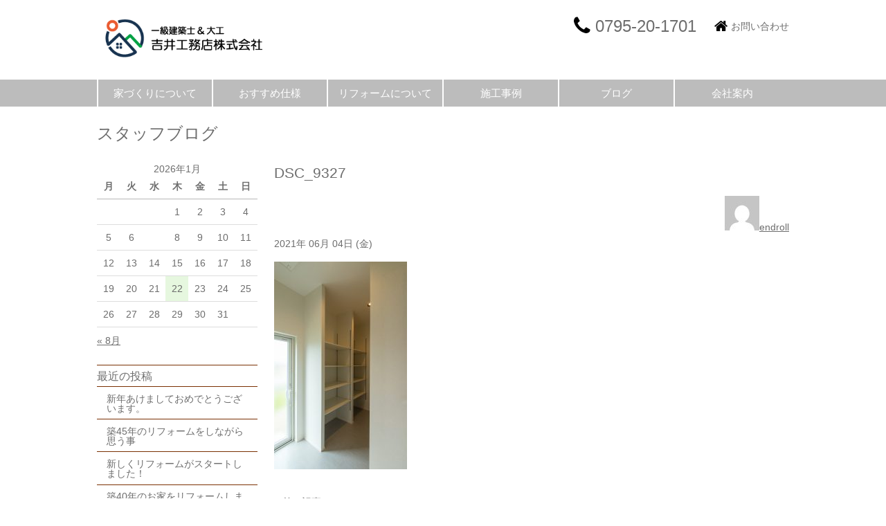

--- FILE ---
content_type: text/html; charset=UTF-8
request_url: https://www.yoshii-k.jp/works/2060/dsc_9327/
body_size: 11919
content:
<!DOCTYPE html>
<html>
<head>
<meta charset="utf-8">
<meta name="viewport" content="width=device-width,initial-scale=1.0">
<link rel="stylesheet" href="https://www.yoshii-k.jp/wp-content/themes/er-responsive/style.css">
<link rel="stylesheet" href="https://www.yoshii-k.jp/wp-content/themes/er-responsive/fancybox/fancybox.css">
<link rel="stylesheet" href="https://www.yoshii-k.jp/wp-content/themes/er-responsive/flexslider/flexslider.css">
<link rel="stylesheet" href="https://www.yoshii-k.jp/wp-content/themes/er-responsive/swiper/css/swiper.css">
<link href="https://use.fontawesome.com/releases/v5.0.6/css/all.css" rel="stylesheet">
<script src="https://maps.googleapis.com/maps/api/js?key=AIzaSyBMiTaCGzIRa3PSmrKGX3Y_c7hg-GmtcO4"></script>
<script src="https://www.yoshii-k.jp/wp-content/themes/er-responsive/js/jquery-1.9.1.min.js"></script>
<script src="https://www.yoshii-k.jp/wp-content/themes/er-responsive/map/acf-map.js"></script>
<script src="https://www.yoshii-k.jp/wp-content/themes/er-responsive/fancybox/fancybox.js"></script>
<script src="https://www.yoshii-k.jp/wp-content/themes/er-responsive/flexslider/flexslider.js"></script>
<script src="https://www.yoshii-k.jp/wp-content/themes/er-responsive/swiper/js/swiper.js"></script>
<script src="https://www.yoshii-k.jp/wp-content/themes/er-responsive/js/jquery.rwdImageMaps.js"></script>
<script src="https://www.yoshii-k.jp/wp-content/themes/er-responsive/js/functions.js"></script>
<script src="https://www.yoshii-k.jp/wp-content/themes/er-responsive/js/yubinbango.js"></script>

<!-- OGP -->
<meta property="og:type" content="blog">
<meta property="og:description" content="">
<meta property="og:title" content="DSC_9327">
<meta property="og:url" content="https://www.yoshii-k.jp/works/2060/dsc_9327/">
<meta property="og:image" content="画像URL">

<style type="text/css">body, a {color:#6d6d6d;}a:hover {color:#898989;}.single-post .main .contents h2, .page-blog .main .contents h2, .page-template-default .main .contents h2, .post-type-archive-event .main .contents h2, .single-event .main .contents h2 {}.single-post .main .contents h3, .page-blog .main .contents h3, .page-template-default .main .contents h3, .post-type-archive-event .main .contents h3, .single-event .main .contents h3{}.single-post .main .contents h4, .page-blog .main .contents h4, .page-template-default .main .contents h4, .post-type-archive-event .main .contents h4, .single-event .main .contents h4{}.single-post .main .contents h5, .page-blog .main .contents h5, .page-template-default .main .contents h5, .post-type-archive-event .main .contents h5, .single-event .main .contents h5 {}.single-post .main .contents h6, .page-blog .main .contents h6, .page-template-default .main .contents h6, .post-type-archive-event .main .contents h6, .single-event .main .contents h6{}.fill {background:#bcbcbc; }.sliding-menu-content ul li a {background:#bcbcbc; color:#ffffff;}.sliding-menu-content > ul > li {border-left: 2px solid #ffffff;}.sliding-menu-content ul li a:hover {background:#bcbcbc; ; color:#ffffff}.tel span {color:#6d6d6d!important;}.home .submenu li a {color:;background-color:#ffffff;  padding: 1em 0;}.home .submenu li a:hover {color: ;background:#f9f9f9!important;}.home .headline {background-color:#969696;}.home .headline dl dt a,.home .headline dl dd {color:#ffffff;}.home .headline dl dd:before {background-color: #fcea49;color:#ffffff}header .menus .contact a:before, header .menus .request a:before,.tel span:before {color:#000000;}.home .main .blog {border-top:1px solid #000000;}.home .main .blog .archive_link a,a.readmore {background:#6b6b6b;color:#ffffff;}.home .main .blog .archive_link a:hover,a.readmore:hover {background: #878787!important;color: #ffffff;}.home .main .contact ul li a {border:1px solid #000000;color:#6d6d6d;}.home .main .contact ul li a:hover {border:1px solid #595959;color:#898989;}.home .main .facebook {background:#4f6079;}.home .main .facebook h2 {color:#ffffff!important;}.footer_tel_box {background-image: url("https://www.yoshii-k.jp/wp-content/themes/er-responsive/images/footer_back01.gif"); }footer .footer-company,footer .copyright {background:#efefef;}.footer-company, .copyright {color:#0a0a0a;}footer .copyright {border-top:1px dashed #ffffff;}footer a {color:#6d6d6d;}table#wp-calendar tbody td a {color:;background-color:#ffffff;}@media screen and (max-width: 800px) {header .menus .menu {color:#ffffff;background: #bcbcbc!important;box-shadow:none;}header .menus .tel a {color:#ffffff;background: #bcbcbc!important;box-shadow:none;}.sliding-menu-content {background: #bcbcbc;}.sliding-menu-content ul li {border-left: none;}.sliding-menu-content ul li a {border-bottom:1px solid #ffffff;}.sliding-menu-content ul li a:hover {background: #bcbcbc;color:#ffffff;border-bottom:1px solid #ffffff;}#sumaho-menu ul li a{background-color:#efefef;color:#0a0a0a;}#sumaho-menu {background-color:white;}#sumaho-menu ul li:last-child {border-right:1px solid #efefef;}#sumaho-menu ul {border-top:1px solid white;}#sumaho-menu ul li{border-right:1px solid white;}}</style>    
<title>DSC_9327 | 多可郡多可町で新築・注文住宅・一戸建ては吉井工務店へ - 多可郡多可町で新築・注文住宅・一戸建ては吉井工務店へ | </title>

		<!-- All in One SEO 4.9.3 - aioseo.com -->
	<meta name="robots" content="max-image-preview:large" />
	<meta name="author" content="endroll"/>
	<link rel="canonical" href="https://www.yoshii-k.jp/works/2060/dsc_9327/" />
	<meta name="generator" content="All in One SEO (AIOSEO) 4.9.3" />
		<meta property="og:locale" content="ja_JP" />
		<meta property="og:site_name" content="多可郡多可町で新築・注文住宅・一戸建ては吉井工務店へ |" />
		<meta property="og:type" content="article" />
		<meta property="og:title" content="DSC_9327 | 多可郡多可町で新築・注文住宅・一戸建ては吉井工務店へ" />
		<meta property="og:url" content="https://www.yoshii-k.jp/works/2060/dsc_9327/" />
		<meta property="article:published_time" content="2021-06-04T03:27:20+00:00" />
		<meta property="article:modified_time" content="2021-06-04T03:27:20+00:00" />
		<meta name="twitter:card" content="summary" />
		<meta name="twitter:title" content="DSC_9327 | 多可郡多可町で新築・注文住宅・一戸建ては吉井工務店へ" />
		<script type="application/ld+json" class="aioseo-schema">
			{"@context":"https:\/\/schema.org","@graph":[{"@type":"BreadcrumbList","@id":"https:\/\/www.yoshii-k.jp\/works\/2060\/dsc_9327\/#breadcrumblist","itemListElement":[{"@type":"ListItem","@id":"https:\/\/www.yoshii-k.jp#listItem","position":1,"name":"Home","item":"https:\/\/www.yoshii-k.jp","nextItem":{"@type":"ListItem","@id":"https:\/\/www.yoshii-k.jp\/works\/2060\/dsc_9327\/#listItem","name":"DSC_9327"}},{"@type":"ListItem","@id":"https:\/\/www.yoshii-k.jp\/works\/2060\/dsc_9327\/#listItem","position":2,"name":"DSC_9327","previousItem":{"@type":"ListItem","@id":"https:\/\/www.yoshii-k.jp#listItem","name":"Home"}}]},{"@type":"ItemPage","@id":"https:\/\/www.yoshii-k.jp\/works\/2060\/dsc_9327\/#itempage","url":"https:\/\/www.yoshii-k.jp\/works\/2060\/dsc_9327\/","name":"DSC_9327 | \u591a\u53ef\u90e1\u591a\u53ef\u753a\u3067\u65b0\u7bc9\u30fb\u6ce8\u6587\u4f4f\u5b85\u30fb\u4e00\u6238\u5efa\u3066\u306f\u5409\u4e95\u5de5\u52d9\u5e97\u3078","inLanguage":"ja","isPartOf":{"@id":"https:\/\/www.yoshii-k.jp\/#website"},"breadcrumb":{"@id":"https:\/\/www.yoshii-k.jp\/works\/2060\/dsc_9327\/#breadcrumblist"},"author":{"@id":"https:\/\/www.yoshii-k.jp\/author\/endroll\/#author"},"creator":{"@id":"https:\/\/www.yoshii-k.jp\/author\/endroll\/#author"},"datePublished":"2021-06-04T12:27:20+09:00","dateModified":"2021-06-04T12:27:20+09:00"},{"@type":"Organization","@id":"https:\/\/www.yoshii-k.jp\/#organization","name":"\u591a\u53ef\u90e1\u591a\u53ef\u753a\u3067\u65b0\u7bc9\u30fb\u6ce8\u6587\u4f4f\u5b85\u30fb\u4e00\u6238\u5efa\u3066\u306f\u5409\u4e95\u5de5\u52d9\u5e97\u3078","url":"https:\/\/www.yoshii-k.jp\/"},{"@type":"Person","@id":"https:\/\/www.yoshii-k.jp\/author\/endroll\/#author","url":"https:\/\/www.yoshii-k.jp\/author\/endroll\/","name":"endroll","image":{"@type":"ImageObject","@id":"https:\/\/www.yoshii-k.jp\/works\/2060\/dsc_9327\/#authorImage","url":"https:\/\/secure.gravatar.com\/avatar\/c743a1bd33b3440bb116df13917ce5bbabd9d20dedb8af7b3bd671f8e3378711?s=96&d=mm&r=g","width":96,"height":96,"caption":"endroll"}},{"@type":"WebSite","@id":"https:\/\/www.yoshii-k.jp\/#website","url":"https:\/\/www.yoshii-k.jp\/","name":"\u591a\u53ef\u90e1\u591a\u53ef\u753a\u3067\u65b0\u7bc9\u30fb\u6ce8\u6587\u4f4f\u5b85\u30fb\u4e00\u6238\u5efa\u3066\u306f\u5409\u4e95\u5de5\u52d9\u5e97\u3078","inLanguage":"ja","publisher":{"@id":"https:\/\/www.yoshii-k.jp\/#organization"}}]}
		</script>
		<!-- All in One SEO -->

<link rel="alternate" type="application/rss+xml" title="多可郡多可町で新築・注文住宅・一戸建ては吉井工務店へ &raquo; DSC_9327 のコメントのフィード" href="https://www.yoshii-k.jp/works/2060/dsc_9327/feed/" />
<link rel="alternate" title="oEmbed (JSON)" type="application/json+oembed" href="https://www.yoshii-k.jp/wp-json/oembed/1.0/embed?url=https%3A%2F%2Fwww.yoshii-k.jp%2Fworks%2F2060%2Fdsc_9327%2F" />
<link rel="alternate" title="oEmbed (XML)" type="text/xml+oembed" href="https://www.yoshii-k.jp/wp-json/oembed/1.0/embed?url=https%3A%2F%2Fwww.yoshii-k.jp%2Fworks%2F2060%2Fdsc_9327%2F&#038;format=xml" />
<style id='wp-img-auto-sizes-contain-inline-css' type='text/css'>
img:is([sizes=auto i],[sizes^="auto," i]){contain-intrinsic-size:3000px 1500px}
/*# sourceURL=wp-img-auto-sizes-contain-inline-css */
</style>
<style id='wp-emoji-styles-inline-css' type='text/css'>

	img.wp-smiley, img.emoji {
		display: inline !important;
		border: none !important;
		box-shadow: none !important;
		height: 1em !important;
		width: 1em !important;
		margin: 0 0.07em !important;
		vertical-align: -0.1em !important;
		background: none !important;
		padding: 0 !important;
	}
/*# sourceURL=wp-emoji-styles-inline-css */
</style>
<style id='wp-block-library-inline-css' type='text/css'>
:root{--wp-block-synced-color:#7a00df;--wp-block-synced-color--rgb:122,0,223;--wp-bound-block-color:var(--wp-block-synced-color);--wp-editor-canvas-background:#ddd;--wp-admin-theme-color:#007cba;--wp-admin-theme-color--rgb:0,124,186;--wp-admin-theme-color-darker-10:#006ba1;--wp-admin-theme-color-darker-10--rgb:0,107,160.5;--wp-admin-theme-color-darker-20:#005a87;--wp-admin-theme-color-darker-20--rgb:0,90,135;--wp-admin-border-width-focus:2px}@media (min-resolution:192dpi){:root{--wp-admin-border-width-focus:1.5px}}.wp-element-button{cursor:pointer}:root .has-very-light-gray-background-color{background-color:#eee}:root .has-very-dark-gray-background-color{background-color:#313131}:root .has-very-light-gray-color{color:#eee}:root .has-very-dark-gray-color{color:#313131}:root .has-vivid-green-cyan-to-vivid-cyan-blue-gradient-background{background:linear-gradient(135deg,#00d084,#0693e3)}:root .has-purple-crush-gradient-background{background:linear-gradient(135deg,#34e2e4,#4721fb 50%,#ab1dfe)}:root .has-hazy-dawn-gradient-background{background:linear-gradient(135deg,#faaca8,#dad0ec)}:root .has-subdued-olive-gradient-background{background:linear-gradient(135deg,#fafae1,#67a671)}:root .has-atomic-cream-gradient-background{background:linear-gradient(135deg,#fdd79a,#004a59)}:root .has-nightshade-gradient-background{background:linear-gradient(135deg,#330968,#31cdcf)}:root .has-midnight-gradient-background{background:linear-gradient(135deg,#020381,#2874fc)}:root{--wp--preset--font-size--normal:16px;--wp--preset--font-size--huge:42px}.has-regular-font-size{font-size:1em}.has-larger-font-size{font-size:2.625em}.has-normal-font-size{font-size:var(--wp--preset--font-size--normal)}.has-huge-font-size{font-size:var(--wp--preset--font-size--huge)}.has-text-align-center{text-align:center}.has-text-align-left{text-align:left}.has-text-align-right{text-align:right}.has-fit-text{white-space:nowrap!important}#end-resizable-editor-section{display:none}.aligncenter{clear:both}.items-justified-left{justify-content:flex-start}.items-justified-center{justify-content:center}.items-justified-right{justify-content:flex-end}.items-justified-space-between{justify-content:space-between}.screen-reader-text{border:0;clip-path:inset(50%);height:1px;margin:-1px;overflow:hidden;padding:0;position:absolute;width:1px;word-wrap:normal!important}.screen-reader-text:focus{background-color:#ddd;clip-path:none;color:#444;display:block;font-size:1em;height:auto;left:5px;line-height:normal;padding:15px 23px 14px;text-decoration:none;top:5px;width:auto;z-index:100000}html :where(.has-border-color){border-style:solid}html :where([style*=border-top-color]){border-top-style:solid}html :where([style*=border-right-color]){border-right-style:solid}html :where([style*=border-bottom-color]){border-bottom-style:solid}html :where([style*=border-left-color]){border-left-style:solid}html :where([style*=border-width]){border-style:solid}html :where([style*=border-top-width]){border-top-style:solid}html :where([style*=border-right-width]){border-right-style:solid}html :where([style*=border-bottom-width]){border-bottom-style:solid}html :where([style*=border-left-width]){border-left-style:solid}html :where(img[class*=wp-image-]){height:auto;max-width:100%}:where(figure){margin:0 0 1em}html :where(.is-position-sticky){--wp-admin--admin-bar--position-offset:var(--wp-admin--admin-bar--height,0px)}@media screen and (max-width:600px){html :where(.is-position-sticky){--wp-admin--admin-bar--position-offset:0px}}

/*# sourceURL=wp-block-library-inline-css */
</style><style id='global-styles-inline-css' type='text/css'>
:root{--wp--preset--aspect-ratio--square: 1;--wp--preset--aspect-ratio--4-3: 4/3;--wp--preset--aspect-ratio--3-4: 3/4;--wp--preset--aspect-ratio--3-2: 3/2;--wp--preset--aspect-ratio--2-3: 2/3;--wp--preset--aspect-ratio--16-9: 16/9;--wp--preset--aspect-ratio--9-16: 9/16;--wp--preset--color--black: #000000;--wp--preset--color--cyan-bluish-gray: #abb8c3;--wp--preset--color--white: #ffffff;--wp--preset--color--pale-pink: #f78da7;--wp--preset--color--vivid-red: #cf2e2e;--wp--preset--color--luminous-vivid-orange: #ff6900;--wp--preset--color--luminous-vivid-amber: #fcb900;--wp--preset--color--light-green-cyan: #7bdcb5;--wp--preset--color--vivid-green-cyan: #00d084;--wp--preset--color--pale-cyan-blue: #8ed1fc;--wp--preset--color--vivid-cyan-blue: #0693e3;--wp--preset--color--vivid-purple: #9b51e0;--wp--preset--gradient--vivid-cyan-blue-to-vivid-purple: linear-gradient(135deg,rgb(6,147,227) 0%,rgb(155,81,224) 100%);--wp--preset--gradient--light-green-cyan-to-vivid-green-cyan: linear-gradient(135deg,rgb(122,220,180) 0%,rgb(0,208,130) 100%);--wp--preset--gradient--luminous-vivid-amber-to-luminous-vivid-orange: linear-gradient(135deg,rgb(252,185,0) 0%,rgb(255,105,0) 100%);--wp--preset--gradient--luminous-vivid-orange-to-vivid-red: linear-gradient(135deg,rgb(255,105,0) 0%,rgb(207,46,46) 100%);--wp--preset--gradient--very-light-gray-to-cyan-bluish-gray: linear-gradient(135deg,rgb(238,238,238) 0%,rgb(169,184,195) 100%);--wp--preset--gradient--cool-to-warm-spectrum: linear-gradient(135deg,rgb(74,234,220) 0%,rgb(151,120,209) 20%,rgb(207,42,186) 40%,rgb(238,44,130) 60%,rgb(251,105,98) 80%,rgb(254,248,76) 100%);--wp--preset--gradient--blush-light-purple: linear-gradient(135deg,rgb(255,206,236) 0%,rgb(152,150,240) 100%);--wp--preset--gradient--blush-bordeaux: linear-gradient(135deg,rgb(254,205,165) 0%,rgb(254,45,45) 50%,rgb(107,0,62) 100%);--wp--preset--gradient--luminous-dusk: linear-gradient(135deg,rgb(255,203,112) 0%,rgb(199,81,192) 50%,rgb(65,88,208) 100%);--wp--preset--gradient--pale-ocean: linear-gradient(135deg,rgb(255,245,203) 0%,rgb(182,227,212) 50%,rgb(51,167,181) 100%);--wp--preset--gradient--electric-grass: linear-gradient(135deg,rgb(202,248,128) 0%,rgb(113,206,126) 100%);--wp--preset--gradient--midnight: linear-gradient(135deg,rgb(2,3,129) 0%,rgb(40,116,252) 100%);--wp--preset--font-size--small: 13px;--wp--preset--font-size--medium: 20px;--wp--preset--font-size--large: 36px;--wp--preset--font-size--x-large: 42px;--wp--preset--spacing--20: 0.44rem;--wp--preset--spacing--30: 0.67rem;--wp--preset--spacing--40: 1rem;--wp--preset--spacing--50: 1.5rem;--wp--preset--spacing--60: 2.25rem;--wp--preset--spacing--70: 3.38rem;--wp--preset--spacing--80: 5.06rem;--wp--preset--shadow--natural: 6px 6px 9px rgba(0, 0, 0, 0.2);--wp--preset--shadow--deep: 12px 12px 50px rgba(0, 0, 0, 0.4);--wp--preset--shadow--sharp: 6px 6px 0px rgba(0, 0, 0, 0.2);--wp--preset--shadow--outlined: 6px 6px 0px -3px rgb(255, 255, 255), 6px 6px rgb(0, 0, 0);--wp--preset--shadow--crisp: 6px 6px 0px rgb(0, 0, 0);}:where(.is-layout-flex){gap: 0.5em;}:where(.is-layout-grid){gap: 0.5em;}body .is-layout-flex{display: flex;}.is-layout-flex{flex-wrap: wrap;align-items: center;}.is-layout-flex > :is(*, div){margin: 0;}body .is-layout-grid{display: grid;}.is-layout-grid > :is(*, div){margin: 0;}:where(.wp-block-columns.is-layout-flex){gap: 2em;}:where(.wp-block-columns.is-layout-grid){gap: 2em;}:where(.wp-block-post-template.is-layout-flex){gap: 1.25em;}:where(.wp-block-post-template.is-layout-grid){gap: 1.25em;}.has-black-color{color: var(--wp--preset--color--black) !important;}.has-cyan-bluish-gray-color{color: var(--wp--preset--color--cyan-bluish-gray) !important;}.has-white-color{color: var(--wp--preset--color--white) !important;}.has-pale-pink-color{color: var(--wp--preset--color--pale-pink) !important;}.has-vivid-red-color{color: var(--wp--preset--color--vivid-red) !important;}.has-luminous-vivid-orange-color{color: var(--wp--preset--color--luminous-vivid-orange) !important;}.has-luminous-vivid-amber-color{color: var(--wp--preset--color--luminous-vivid-amber) !important;}.has-light-green-cyan-color{color: var(--wp--preset--color--light-green-cyan) !important;}.has-vivid-green-cyan-color{color: var(--wp--preset--color--vivid-green-cyan) !important;}.has-pale-cyan-blue-color{color: var(--wp--preset--color--pale-cyan-blue) !important;}.has-vivid-cyan-blue-color{color: var(--wp--preset--color--vivid-cyan-blue) !important;}.has-vivid-purple-color{color: var(--wp--preset--color--vivid-purple) !important;}.has-black-background-color{background-color: var(--wp--preset--color--black) !important;}.has-cyan-bluish-gray-background-color{background-color: var(--wp--preset--color--cyan-bluish-gray) !important;}.has-white-background-color{background-color: var(--wp--preset--color--white) !important;}.has-pale-pink-background-color{background-color: var(--wp--preset--color--pale-pink) !important;}.has-vivid-red-background-color{background-color: var(--wp--preset--color--vivid-red) !important;}.has-luminous-vivid-orange-background-color{background-color: var(--wp--preset--color--luminous-vivid-orange) !important;}.has-luminous-vivid-amber-background-color{background-color: var(--wp--preset--color--luminous-vivid-amber) !important;}.has-light-green-cyan-background-color{background-color: var(--wp--preset--color--light-green-cyan) !important;}.has-vivid-green-cyan-background-color{background-color: var(--wp--preset--color--vivid-green-cyan) !important;}.has-pale-cyan-blue-background-color{background-color: var(--wp--preset--color--pale-cyan-blue) !important;}.has-vivid-cyan-blue-background-color{background-color: var(--wp--preset--color--vivid-cyan-blue) !important;}.has-vivid-purple-background-color{background-color: var(--wp--preset--color--vivid-purple) !important;}.has-black-border-color{border-color: var(--wp--preset--color--black) !important;}.has-cyan-bluish-gray-border-color{border-color: var(--wp--preset--color--cyan-bluish-gray) !important;}.has-white-border-color{border-color: var(--wp--preset--color--white) !important;}.has-pale-pink-border-color{border-color: var(--wp--preset--color--pale-pink) !important;}.has-vivid-red-border-color{border-color: var(--wp--preset--color--vivid-red) !important;}.has-luminous-vivid-orange-border-color{border-color: var(--wp--preset--color--luminous-vivid-orange) !important;}.has-luminous-vivid-amber-border-color{border-color: var(--wp--preset--color--luminous-vivid-amber) !important;}.has-light-green-cyan-border-color{border-color: var(--wp--preset--color--light-green-cyan) !important;}.has-vivid-green-cyan-border-color{border-color: var(--wp--preset--color--vivid-green-cyan) !important;}.has-pale-cyan-blue-border-color{border-color: var(--wp--preset--color--pale-cyan-blue) !important;}.has-vivid-cyan-blue-border-color{border-color: var(--wp--preset--color--vivid-cyan-blue) !important;}.has-vivid-purple-border-color{border-color: var(--wp--preset--color--vivid-purple) !important;}.has-vivid-cyan-blue-to-vivid-purple-gradient-background{background: var(--wp--preset--gradient--vivid-cyan-blue-to-vivid-purple) !important;}.has-light-green-cyan-to-vivid-green-cyan-gradient-background{background: var(--wp--preset--gradient--light-green-cyan-to-vivid-green-cyan) !important;}.has-luminous-vivid-amber-to-luminous-vivid-orange-gradient-background{background: var(--wp--preset--gradient--luminous-vivid-amber-to-luminous-vivid-orange) !important;}.has-luminous-vivid-orange-to-vivid-red-gradient-background{background: var(--wp--preset--gradient--luminous-vivid-orange-to-vivid-red) !important;}.has-very-light-gray-to-cyan-bluish-gray-gradient-background{background: var(--wp--preset--gradient--very-light-gray-to-cyan-bluish-gray) !important;}.has-cool-to-warm-spectrum-gradient-background{background: var(--wp--preset--gradient--cool-to-warm-spectrum) !important;}.has-blush-light-purple-gradient-background{background: var(--wp--preset--gradient--blush-light-purple) !important;}.has-blush-bordeaux-gradient-background{background: var(--wp--preset--gradient--blush-bordeaux) !important;}.has-luminous-dusk-gradient-background{background: var(--wp--preset--gradient--luminous-dusk) !important;}.has-pale-ocean-gradient-background{background: var(--wp--preset--gradient--pale-ocean) !important;}.has-electric-grass-gradient-background{background: var(--wp--preset--gradient--electric-grass) !important;}.has-midnight-gradient-background{background: var(--wp--preset--gradient--midnight) !important;}.has-small-font-size{font-size: var(--wp--preset--font-size--small) !important;}.has-medium-font-size{font-size: var(--wp--preset--font-size--medium) !important;}.has-large-font-size{font-size: var(--wp--preset--font-size--large) !important;}.has-x-large-font-size{font-size: var(--wp--preset--font-size--x-large) !important;}
/*# sourceURL=global-styles-inline-css */
</style>

<style id='classic-theme-styles-inline-css' type='text/css'>
/*! This file is auto-generated */
.wp-block-button__link{color:#fff;background-color:#32373c;border-radius:9999px;box-shadow:none;text-decoration:none;padding:calc(.667em + 2px) calc(1.333em + 2px);font-size:1.125em}.wp-block-file__button{background:#32373c;color:#fff;text-decoration:none}
/*# sourceURL=/wp-includes/css/classic-themes.min.css */
</style>
<link rel='stylesheet' id='wp-pagenavi-css' href='https://www.yoshii-k.jp/wp-content/plugins/wp-pagenavi/pagenavi-css.css?ver=2.70' type='text/css' media='all' />
<link rel="https://api.w.org/" href="https://www.yoshii-k.jp/wp-json/" /><link rel="alternate" title="JSON" type="application/json" href="https://www.yoshii-k.jp/wp-json/wp/v2/media/2070" /><link rel="icon" href="https://www.yoshii-k.jp/wp-content/uploads/2023/02/cropped-loog-01-32x32.png" sizes="32x32" />
<link rel="icon" href="https://www.yoshii-k.jp/wp-content/uploads/2023/02/cropped-loog-01-192x192.png" sizes="192x192" />
<link rel="apple-touch-icon" href="https://www.yoshii-k.jp/wp-content/uploads/2023/02/cropped-loog-01-180x180.png" />
<meta name="msapplication-TileImage" content="https://www.yoshii-k.jp/wp-content/uploads/2023/02/cropped-loog-01-270x270.png" />
		<style type="text/css" id="wp-custom-css">
			ul.gMenu a{
background:#e0e0e0;
color:#ffffff;
}



ul.gMenu a:hover{
color:#333333;
}		</style>
		</head>

<body class="attachment wp-singular attachment-template-default single single-attachment postid-2070 attachmentid-2070 attachment-jpeg wp-theme-er-responsive" >

<div id="fb-root"></div>
<script>
(function (d, s, id) {
    var js, fjs = d.getElementsByTagName(s)[0];
    if (d.getElementById(id)) return;
    js = d.createElement(s); js.id = id;
    js.src = "//connect.facebook.net/ja_JP/sdk.js#xfbml=1&version=v2.3&appId=633328956767002";
    fjs.parentNode.insertBefore(js, fjs);
}(document, 'script', 'facebook-jssdk'));
</script>

<div class="container">
<div class="header_wrapper">
<header>
<h1 title="多可郡多可町で新築・注文住宅・一戸建ては吉井工務店へ"><a href="https://www.yoshii-k.jp/"><img src="https://www.yoshii-k.jp/wp-content/uploads/2023/02/吉井工務店株式会社　ロゴ-01.png" alt="多可郡多可町で新築・注文住宅・一戸建ては吉井工務店へ"></a></h1>
<div class="menus">

    <div class="tel"><span class="tel-link">0795-20-1701</span></div>
    <!--<div class="tel"><span class="tel-link"></span></div>-->
    <div class="contact"><a href="https://www.yoshii-k.jp/contact">お問い合わせ</a></div>
<!--    <div class="request"><a href="https://www.yoshii-k.jp/request">資料請求</a></div>-->
    <div class="menu js-menu-trigger">MENU</div>
</div><!-- /.menus -->


</header>

<div class="js-menu-screen sliding-menu-fade-screen"></div>
<div class="fill">

<nav class="js-menu sliding-menu-content">
<ul id="menu-%e3%83%a1%e3%83%8b%e3%83%a5%e3%83%bc" class="menu"><li id="menu-item-1209" class="menu-item menu-item-type-post_type menu-item-object-page menu-item-has-children menu-item-1209"><p style="margin: 0;font-size: 15px;color:white;">家づくりについて</p>
<ul class="sub-menu">
	<li id="menu-item-1208" class="menu-item menu-item-type-post_type menu-item-object-page menu-item-1208"><a href="https://www.yoshii-k.jp/concept/">吉井工務店の家づくり</a></li>
	<li id="menu-item-958" class="menu-item menu-item-type-post_type menu-item-object-page menu-item-958"><a href="https://www.yoshii-k.jp/flow/">家づくりの流れ</a></li>
	<li id="menu-item-966" class="menu-item menu-item-type-post_type menu-item-object-page menu-item-966"><a href="https://www.yoshii-k.jp/parenting/">子育てと家づくり</a></li>
	<li id="menu-item-967" class="menu-item menu-item-type-post_type menu-item-object-page menu-item-967"><a href="https://www.yoshii-k.jp/money/">家とお金の話</a></li>
	<li id="menu-item-969" class="menu-item menu-item-type-post_type menu-item-object-page menu-item-969"><a href="https://www.yoshii-k.jp/floorplan/">間取りのこと</a></li>
	<li id="menu-item-968" class="menu-item menu-item-type-post_type menu-item-object-page menu-item-968"><a href="https://www.yoshii-k.jp/land/">土地探しのポイント</a></li>
</ul>
</li>
<li id="menu-item-1453" class="menu-item menu-item-type-custom menu-item-object-custom menu-item-has-children menu-item-1453"><p style="margin: 0;font-size: 15px;color:white;">おすすめ仕様</p>
<ul class="sub-menu">
	<li id="menu-item-1687" class="menu-item menu-item-type-post_type menu-item-object-page menu-item-1687"><a href="https://www.yoshii-k.jp/block-box-house/">BBH</a></li>
</ul>
</li>
<li id="menu-item-1207" class="menu-item menu-item-type-post_type menu-item-object-page menu-item-1207"><a href="https://www.yoshii-k.jp/reform-info/">リフォームについて</a></li>
<li id="menu-item-956" class="menu-item menu-item-type-post_type_archive menu-item-object-works menu-item-956"><a href="https://www.yoshii-k.jp/works/">施工事例</a></li>
<li id="menu-item-959" class="menu-item menu-item-type-custom menu-item-object-custom menu-item-959"><a href="http://www.yoshii-k.jp/blog/">ブログ</a></li>
<li id="menu-item-960" class="menu-item menu-item-type-post_type menu-item-object-page menu-item-has-children menu-item-960"><a href="https://www.yoshii-k.jp/company/">会社案内</a>
<ul class="sub-menu">
	<li id="menu-item-971" class="menu-item menu-item-type-post_type menu-item-object-page menu-item-971"><a href="https://www.yoshii-k.jp/greeting/">吉井工務店について　</a></li>
	<li id="menu-item-1200" class="menu-item menu-item-type-post_type menu-item-object-page menu-item-1200"><a href="https://www.yoshii-k.jp/history/">弊社の歴史</a></li>
</ul>
</li>
</ul></nav>
</div>

</div>

<div class="main">
<h1>スタッフブログ</h1><aside class="sidebar">

<div class="blog_widget"><ul><div id="calendar_wrap" class="calendar_wrap"><table id="wp-calendar" class="wp-calendar-table">
	<caption>2026年1月</caption>
	<thead>
	<tr>
		<th scope="col" aria-label="月曜日">月</th>
		<th scope="col" aria-label="火曜日">火</th>
		<th scope="col" aria-label="水曜日">水</th>
		<th scope="col" aria-label="木曜日">木</th>
		<th scope="col" aria-label="金曜日">金</th>
		<th scope="col" aria-label="土曜日">土</th>
		<th scope="col" aria-label="日曜日">日</th>
	</tr>
	</thead>
	<tbody>
	<tr>
		<td colspan="3" class="pad">&nbsp;</td><td>1</td><td>2</td><td>3</td><td>4</td>
	</tr>
	<tr>
		<td>5</td><td>6</td><td><a href="https://www.yoshii-k.jp/date/2026/01/07/" aria-label="2026年1月7日 に投稿を公開">7</a></td><td>8</td><td>9</td><td>10</td><td>11</td>
	</tr>
	<tr>
		<td>12</td><td>13</td><td>14</td><td>15</td><td>16</td><td>17</td><td>18</td>
	</tr>
	<tr>
		<td>19</td><td>20</td><td>21</td><td id="today">22</td><td>23</td><td>24</td><td>25</td>
	</tr>
	<tr>
		<td>26</td><td>27</td><td>28</td><td>29</td><td>30</td><td>31</td>
		<td class="pad" colspan="1">&nbsp;</td>
	</tr>
	</tbody>
	</table><nav aria-label="前と次の月" class="wp-calendar-nav">
		<span class="wp-calendar-nav-prev"><a href="https://www.yoshii-k.jp/date/2025/08/">&laquo; 8月</a></span>
		<span class="pad">&nbsp;</span>
		<span class="wp-calendar-nav-next">&nbsp;</span>
	</nav></div></ul></div>
		<div class="blog_widget"><ul>
		<h3>最近の投稿</h3>
		<ul>
											<li>
					<a href="https://www.yoshii-k.jp/2026/01/3549/">新年あけましておめでとうございます。</a>
									</li>
											<li>
					<a href="https://www.yoshii-k.jp/2025/08/3316/">築45年のリフォームをしながら思う事</a>
									</li>
											<li>
					<a href="https://www.yoshii-k.jp/2025/08/3230/">新しくリフォームがスタートしました！</a>
									</li>
											<li>
					<a href="https://www.yoshii-k.jp/2025/08/3218/">築40年のお家をリフォームしました！</a>
									</li>
											<li>
					<a href="https://www.yoshii-k.jp/2025/01/2987/">新年あけましておめでとうございます</a>
									</li>
					</ul>

		</ul></div><div class="blog_widget"><ul><h3>アーカイブ</h3>
			<ul>
					<li><a href='https://www.yoshii-k.jp/date/2026/01/'>2026年1月</a></li>
	<li><a href='https://www.yoshii-k.jp/date/2025/08/'>2025年8月</a></li>
	<li><a href='https://www.yoshii-k.jp/date/2025/01/'>2025年1月</a></li>
	<li><a href='https://www.yoshii-k.jp/date/2024/11/'>2024年11月</a></li>
	<li><a href='https://www.yoshii-k.jp/date/2024/05/'>2024年5月</a></li>
	<li><a href='https://www.yoshii-k.jp/date/2024/03/'>2024年3月</a></li>
	<li><a href='https://www.yoshii-k.jp/date/2024/02/'>2024年2月</a></li>
	<li><a href='https://www.yoshii-k.jp/date/2023/09/'>2023年9月</a></li>
	<li><a href='https://www.yoshii-k.jp/date/2023/08/'>2023年8月</a></li>
	<li><a href='https://www.yoshii-k.jp/date/2023/06/'>2023年6月</a></li>
	<li><a href='https://www.yoshii-k.jp/date/2023/05/'>2023年5月</a></li>
	<li><a href='https://www.yoshii-k.jp/date/2023/03/'>2023年3月</a></li>
	<li><a href='https://www.yoshii-k.jp/date/2023/02/'>2023年2月</a></li>
	<li><a href='https://www.yoshii-k.jp/date/2023/01/'>2023年1月</a></li>
	<li><a href='https://www.yoshii-k.jp/date/2022/11/'>2022年11月</a></li>
	<li><a href='https://www.yoshii-k.jp/date/2022/09/'>2022年9月</a></li>
	<li><a href='https://www.yoshii-k.jp/date/2022/06/'>2022年6月</a></li>
	<li><a href='https://www.yoshii-k.jp/date/2022/03/'>2022年3月</a></li>
	<li><a href='https://www.yoshii-k.jp/date/2022/01/'>2022年1月</a></li>
	<li><a href='https://www.yoshii-k.jp/date/2021/10/'>2021年10月</a></li>
	<li><a href='https://www.yoshii-k.jp/date/2021/08/'>2021年8月</a></li>
	<li><a href='https://www.yoshii-k.jp/date/2021/05/'>2021年5月</a></li>
	<li><a href='https://www.yoshii-k.jp/date/2021/01/'>2021年1月</a></li>
	<li><a href='https://www.yoshii-k.jp/date/2020/12/'>2020年12月</a></li>
	<li><a href='https://www.yoshii-k.jp/date/2020/09/'>2020年9月</a></li>
	<li><a href='https://www.yoshii-k.jp/date/2020/07/'>2020年7月</a></li>
	<li><a href='https://www.yoshii-k.jp/date/2020/06/'>2020年6月</a></li>
	<li><a href='https://www.yoshii-k.jp/date/2020/05/'>2020年5月</a></li>
	<li><a href='https://www.yoshii-k.jp/date/2020/04/'>2020年4月</a></li>
	<li><a href='https://www.yoshii-k.jp/date/2020/01/'>2020年1月</a></li>
	<li><a href='https://www.yoshii-k.jp/date/2019/12/'>2019年12月</a></li>
	<li><a href='https://www.yoshii-k.jp/date/2019/11/'>2019年11月</a></li>
	<li><a href='https://www.yoshii-k.jp/date/2019/09/'>2019年9月</a></li>
	<li><a href='https://www.yoshii-k.jp/date/2019/08/'>2019年8月</a></li>
	<li><a href='https://www.yoshii-k.jp/date/2019/07/'>2019年7月</a></li>
	<li><a href='https://www.yoshii-k.jp/date/2019/06/'>2019年6月</a></li>
	<li><a href='https://www.yoshii-k.jp/date/2019/05/'>2019年5月</a></li>
	<li><a href='https://www.yoshii-k.jp/date/2019/04/'>2019年4月</a></li>
	<li><a href='https://www.yoshii-k.jp/date/2019/03/'>2019年3月</a></li>
	<li><a href='https://www.yoshii-k.jp/date/2019/02/'>2019年2月</a></li>
	<li><a href='https://www.yoshii-k.jp/date/2019/01/'>2019年1月</a></li>
	<li><a href='https://www.yoshii-k.jp/date/2018/12/'>2018年12月</a></li>
	<li><a href='https://www.yoshii-k.jp/date/2018/11/'>2018年11月</a></li>
	<li><a href='https://www.yoshii-k.jp/date/2018/08/'>2018年8月</a></li>
	<li><a href='https://www.yoshii-k.jp/date/2018/07/'>2018年7月</a></li>
	<li><a href='https://www.yoshii-k.jp/date/2018/06/'>2018年6月</a></li>
	<li><a href='https://www.yoshii-k.jp/date/2018/05/'>2018年5月</a></li>
			</ul>

			</ul></div><ul class="nav">
<li><a href="https://www.yoshii-k.jp/contact">お問い合わせ</a></li>
<li><a href="https://www.yoshii-k.jp/request">資料請求</a></li>
</ul><!-- /.nav -->

</aside><!-- /.sidebar --><article class="contents"><section><h2>DSC_9327</h2><div class="post_user" style="float:right;"><a href="https://www.yoshii-k.jp/author/endroll/"/><img alt='' src='https://secure.gravatar.com/avatar/c743a1bd33b3440bb116df13917ce5bbabd9d20dedb8af7b3bd671f8e3378711?s=50&#038;d=mm&#038;r=g' srcset='https://secure.gravatar.com/avatar/c743a1bd33b3440bb116df13917ce5bbabd9d20dedb8af7b3bd671f8e3378711?s=100&#038;d=mm&#038;r=g 2x' class='avatar avatar-50 photo' height='50' width='50' decoding='async'/>endroll</a></div><p  style="clear: both;" class="date">2021年 06月 04日 (金)</p><p class="attachment"><a href='https://www.yoshii-k.jp/wp-content/uploads/2021/06/DSC_9327-scaled.jpg'><img fetchpriority="high" decoding="async" width="192" height="300" src="https://www.yoshii-k.jp/wp-content/uploads/2021/06/DSC_9327-192x300.jpg" class="attachment-medium size-medium" alt="" srcset="https://www.yoshii-k.jp/wp-content/uploads/2021/06/DSC_9327-192x300.jpg 192w, https://www.yoshii-k.jp/wp-content/uploads/2021/06/DSC_9327-656x1024.jpg 656w, https://www.yoshii-k.jp/wp-content/uploads/2021/06/DSC_9327-768x1198.jpg 768w, https://www.yoshii-k.jp/wp-content/uploads/2021/06/DSC_9327-985x1536.jpg 985w, https://www.yoshii-k.jp/wp-content/uploads/2021/06/DSC_9327-1313x2048.jpg 1313w, https://www.yoshii-k.jp/wp-content/uploads/2021/06/DSC_9327-38x60.jpg 38w, https://www.yoshii-k.jp/wp-content/uploads/2021/06/DSC_9327-641x1000.jpg 641w, https://www.yoshii-k.jp/wp-content/uploads/2021/06/DSC_9327-scaled.jpg 1641w" sizes="(max-width: 192px) 100vw, 192px" /></a></p>
</section><div style="position: relative;"><p style="left: 0;position: absolute;">« <a href="https://www.yoshii-k.jp/works/2060/" rel="prev">前の記事</a></p></div></article><!-- /.contents --></div><!-- /.main -->

<!-- スマホ -->
<div id="sumaho-menu">
<ul class="clearfix">
  <li class="act01"><a href="https://www.yoshii-k.jp/event">イベント</a></li>
  <li class="act02"><a href="https://www.yoshii-k.jp/works">施工事例</a></li>
  <li class="act03"><a href="https://www.instagram.com/yoshiikoumuten/">Instagram</a></li>
  <li class="act04"><a href="tel:0795-20-1701">電話でのお問合せ</a></li>
 </ul>
</div>

<script type="text/javascript">
    $(function(){
        $("#pagetop").click(function(){
            $("html,body").animate({scrollTop:0},'slow');
                return false;
        });
    });
</script>

<footer>

<div class="jump_top" id="pagetop"><a href="#">∧<br>ページの先頭へ戻る</a></div>
<div class="footer_tel_box">

       <div class="wrapper">
       <div class="foottel"><a href="tel:0795-20-1701">0795-20-1701</a></div><p class="telinfo">受付時間/ 8:00 ~ 18:00 定休日/日曜日</p><div class="footer_linkbox"><a href="https://www.yoshii-k.jp/concept/"><i class="fa fa-user"></i> 家づくりの想い</a></div><div class="footer_linkbox linkbox_center"><a href="https://www.yoshii-k.jp/greeting/"><i class="fa fa-home"></i> 吉井工務店について</a></div><div class="footer_linkbox"><a href="https://www.yoshii-k.jp/contact/"><i class="fas fa-envelope"></i> お問い合わせ</a></div>    </div>
</div>


<div class="wrapper">
<div class="info">

<h1 id="footerlogo" title="多可郡多可町で新築・注文住宅・一戸建ては吉井工務店へ"><a href="https://www.yoshii-k.jp/"><img src="https://www.yoshii-k.jp/wp-content/uploads/2023/02/吉井工務店株式会社　ロゴ-01.png" alt="多可郡多可町で新築・注文住宅・一戸建ては吉井工務店へ"></a></h1>
</div><!-- /.info -->



</div><!-- /.wrapper -->

<div class="background-black footer-company">
<div class="wrapper font-white">
<div class="info">

<p><strong>吉井工務店株式会社</strong></br></br>〒679-1213<br>兵庫県多可郡多可町加美区山野部408-3<br>TEL. 0795-20-1701 / FAX. 0795-35-0259<br><br></p><p><br></p></div><!-- /.info -->


<!-- footer site map -->
<script>
(function( $ ) { 
$(function(){
    $('.footer_linkbutton').click(function(){
        $("h4",this).toggleClass("link_title_after");
        $("ul",this).toggleClass("linkwindow");
    });
});
})(jQuery);
</script>
<div class="footer_links footer_link_c6"><div class="footer_linkbutton"><h4>家づくりについて</h4><ul><li><a href="https://www.yoshii-k.jp/concept/">吉井工務店の家づくり</a></li><li><a href="https://www.yoshii-k.jp/flow/">家づくりの流れ</a></li><li><a href="https://www.yoshii-k.jp/parenting/">子育てと家づくり</a></li><li><a href="https://www.yoshii-k.jp/money/">家とお金の話</a></li><li><a href="https://www.yoshii-k.jp/floorplan/">間取りのこと</a></li><li><a href="https://www.yoshii-k.jp/insulation/">断熱材について</a></li><li><a href="https://www.yoshii-k.jp/land/">土地探しのポイント</a></li><li><a href="https://www.yoshii-k.jp/taikennkann/">健康住宅体験館</a></li></ul></div><div class="footer_linkbutton"><h4>BBH</h4><ul><li><a href="https://www.yoshii-k.jp/block-box-house/">BBH</a></li></ul></div><div class="footer_linkbutton"><h4>リフォームについて</h4><ul><li><a href="https://www.yoshii-k.jp/reform-info/">リフォームについて</a></li></ul></div><div class="footer_linkbutton"><h4>施工事例</h4><ul><li><a href="https://www.yoshii-k.jp/works/">施工事例</a></li></ul></div><div class="footer_linkbutton"><h4>ブログ</h4><ul><li><a href="http://www.yoshii-k.jp/blog/">ブログ</a></li></ul></div><div class="footer_linkbutton"><h4>会社案内</h4><ul><li><a href="https://www.yoshii-k.jp/company/">会社案内</a></li><li><a href="https://www.yoshii-k.jp/greeting/">吉井工務店について　</a></li><li><a href="https://www.yoshii-k.jp/history/">弊社の歴史</a></li></ul></div></div>
</div><!-- /.wrapper -->
</div><!-- /.footer-company -->

<p class="copyright">
Copyright &#169; 2026 多可郡多可町で新築・注文住宅・一戸建ては吉井工務店へ All Rights Reserved.
</p><!-- /.copyright -->

<script type="text/javascript">
  $("form").attr("autocomplete", "off");                                                     
</script>  
</footer>

<script type="speculationrules">
{"prefetch":[{"source":"document","where":{"and":[{"href_matches":"/*"},{"not":{"href_matches":["/wp-*.php","/wp-admin/*","/wp-content/uploads/*","/wp-content/*","/wp-content/plugins/*","/wp-content/themes/er-responsive/*","/*\\?(.+)"]}},{"not":{"selector_matches":"a[rel~=\"nofollow\"]"}},{"not":{"selector_matches":".no-prefetch, .no-prefetch a"}}]},"eagerness":"conservative"}]}
</script>
<!--ここからPiwikタグを設置-->
        

<!--Piwikタグここまで-->
<script id="wp-emoji-settings" type="application/json">
{"baseUrl":"https://s.w.org/images/core/emoji/17.0.2/72x72/","ext":".png","svgUrl":"https://s.w.org/images/core/emoji/17.0.2/svg/","svgExt":".svg","source":{"concatemoji":"https://www.yoshii-k.jp/wp-includes/js/wp-emoji-release.min.js?ver=6.9"}}
</script>
<script type="module">
/* <![CDATA[ */
/*! This file is auto-generated */
const a=JSON.parse(document.getElementById("wp-emoji-settings").textContent),o=(window._wpemojiSettings=a,"wpEmojiSettingsSupports"),s=["flag","emoji"];function i(e){try{var t={supportTests:e,timestamp:(new Date).valueOf()};sessionStorage.setItem(o,JSON.stringify(t))}catch(e){}}function c(e,t,n){e.clearRect(0,0,e.canvas.width,e.canvas.height),e.fillText(t,0,0);t=new Uint32Array(e.getImageData(0,0,e.canvas.width,e.canvas.height).data);e.clearRect(0,0,e.canvas.width,e.canvas.height),e.fillText(n,0,0);const a=new Uint32Array(e.getImageData(0,0,e.canvas.width,e.canvas.height).data);return t.every((e,t)=>e===a[t])}function p(e,t){e.clearRect(0,0,e.canvas.width,e.canvas.height),e.fillText(t,0,0);var n=e.getImageData(16,16,1,1);for(let e=0;e<n.data.length;e++)if(0!==n.data[e])return!1;return!0}function u(e,t,n,a){switch(t){case"flag":return n(e,"\ud83c\udff3\ufe0f\u200d\u26a7\ufe0f","\ud83c\udff3\ufe0f\u200b\u26a7\ufe0f")?!1:!n(e,"\ud83c\udde8\ud83c\uddf6","\ud83c\udde8\u200b\ud83c\uddf6")&&!n(e,"\ud83c\udff4\udb40\udc67\udb40\udc62\udb40\udc65\udb40\udc6e\udb40\udc67\udb40\udc7f","\ud83c\udff4\u200b\udb40\udc67\u200b\udb40\udc62\u200b\udb40\udc65\u200b\udb40\udc6e\u200b\udb40\udc67\u200b\udb40\udc7f");case"emoji":return!a(e,"\ud83e\u1fac8")}return!1}function f(e,t,n,a){let r;const o=(r="undefined"!=typeof WorkerGlobalScope&&self instanceof WorkerGlobalScope?new OffscreenCanvas(300,150):document.createElement("canvas")).getContext("2d",{willReadFrequently:!0}),s=(o.textBaseline="top",o.font="600 32px Arial",{});return e.forEach(e=>{s[e]=t(o,e,n,a)}),s}function r(e){var t=document.createElement("script");t.src=e,t.defer=!0,document.head.appendChild(t)}a.supports={everything:!0,everythingExceptFlag:!0},new Promise(t=>{let n=function(){try{var e=JSON.parse(sessionStorage.getItem(o));if("object"==typeof e&&"number"==typeof e.timestamp&&(new Date).valueOf()<e.timestamp+604800&&"object"==typeof e.supportTests)return e.supportTests}catch(e){}return null}();if(!n){if("undefined"!=typeof Worker&&"undefined"!=typeof OffscreenCanvas&&"undefined"!=typeof URL&&URL.createObjectURL&&"undefined"!=typeof Blob)try{var e="postMessage("+f.toString()+"("+[JSON.stringify(s),u.toString(),c.toString(),p.toString()].join(",")+"));",a=new Blob([e],{type:"text/javascript"});const r=new Worker(URL.createObjectURL(a),{name:"wpTestEmojiSupports"});return void(r.onmessage=e=>{i(n=e.data),r.terminate(),t(n)})}catch(e){}i(n=f(s,u,c,p))}t(n)}).then(e=>{for(const n in e)a.supports[n]=e[n],a.supports.everything=a.supports.everything&&a.supports[n],"flag"!==n&&(a.supports.everythingExceptFlag=a.supports.everythingExceptFlag&&a.supports[n]);var t;a.supports.everythingExceptFlag=a.supports.everythingExceptFlag&&!a.supports.flag,a.supports.everything||((t=a.source||{}).concatemoji?r(t.concatemoji):t.wpemoji&&t.twemoji&&(r(t.twemoji),r(t.wpemoji)))});
//# sourceURL=https://www.yoshii-k.jp/wp-includes/js/wp-emoji-loader.min.js
/* ]]> */
</script>

</div><!-- /.container -->

</body>
</html>


--- FILE ---
content_type: text/css
request_url: https://www.yoshii-k.jp/wp-content/themes/er-responsive/style.css
body_size: 15992
content:
@charset "UTF-8";
/*
Theme name: ER Responsive
Author: Yuki Kokubo
*/
html {
  box-sizing: border-box;
}

*, *::after, *::before {
  box-sizing: inherit;
}

/* https://robots.thoughtbot.com/version-1-0-of-bourbon-neat-a-sass-based-responsive */
button, input[type="button"], input[type="reset"], input[type="submit"],
button {
  -webkit-appearance: none;
  -moz-appearance: none;
  -ms-appearance: none;
  -o-appearance: none;
  appearance: none;
  -webkit-font-smoothing: antialiased;
  background-color: #477dca;
  border-radius: 3px;
  border: none;
  color: #fff;
  cursor: pointer;
  display: inline-block;
  font-family: Avenir Heavy, Helvetica, Arial, "Hiragino Kaku Gothic ProN", "游ゴシック", YuGothic, Meiryo, sans-serif;
  font-size: 14px;
  font-weight: 600;
  line-height: 1;
  padding: 0.75em 1em;
  text-decoration: none;
  user-select: none;
  vertical-align: middle;
  white-space: nowrap;
}
button:hover, button:focus, input[type="button"]:hover, input[type="button"]:focus, input[type="reset"]:hover, input[type="reset"]:focus, input[type="submit"]:hover, input[type="submit"]:focus,
button:hover,
button:focus {
  background-color: #2c5999;
  color: #fff;
}
button:disabled, input[type="button"]:disabled, input[type="reset"]:disabled, input[type="submit"]:disabled,
button:disabled {
  cursor: not-allowed;
  opacity: 0.5;
}

fieldset {
  background-color: #f7f7f7;
  border: 1px solid #ddd;
  margin: 0 0 0.85em;
  padding: 1.7em;
}

input,
label,
select {
  display: block;
  font-family: Avenir Heavy, Helvetica, Arial, "Hiragino Kaku Gothic ProN", "游ゴシック", YuGothic, Meiryo, sans-serif;
  font-size: 14px;
}

label {
  font-weight: 600;
  /*margin-bottom: $small-spacing / 2;*/
}
label.required::after {
  content: "*";
}
label abbr {
  display: none;
}

input[type="color"], input[type="date"], input[type="datetime"], input[type="datetime-local"], input[type="email"], input[type="month"], input[type="number"], input[type="password"], input[type="search"], input[type="tel"], input[type="text"], input[type="time"], input[type="url"], input[type="week"], textarea,
select[multiple=multiple],
textarea {
  background-color: #fff;
  border: 1px solid #ddd;
  border-radius: 3px;
  box-shadow: inset 0 1px 3px rgba(0, 0, 0, 0.06);
  box-sizing: border-box;
  font-family: Avenir Heavy, Helvetica, Arial, "Hiragino Kaku Gothic ProN", "游ゴシック", YuGothic, Meiryo, sans-serif;
  font-size: 14px;
  /*margin-bottom: $base-spacing / 2;*/
  padding: 0.5666666667em;
  transition: border-color;
  width: 100%;
}
input[type="color"]:hover, input[type="date"]:hover, input[type="datetime"]:hover, input[type="datetime-local"]:hover, input[type="email"]:hover, input[type="month"]:hover, input[type="number"]:hover, input[type="password"]:hover, input[type="search"]:hover, input[type="tel"]:hover, input[type="text"]:hover, input[type="time"]:hover, input[type="url"]:hover, input[type="week"]:hover, textarea:hover,
select[multiple=multiple]:hover,
textarea:hover {
  border-color: #c4c4c4;
}
input[type="color"]:focus, input[type="date"]:focus, input[type="datetime"]:focus, input[type="datetime-local"]:focus, input[type="email"]:focus, input[type="month"]:focus, input[type="number"]:focus, input[type="password"]:focus, input[type="search"]:focus, input[type="tel"]:focus, input[type="text"]:focus, input[type="time"]:focus, input[type="url"]:focus, input[type="week"]:focus, textarea:focus,
select[multiple=multiple]:focus,
textarea:focus {
  border-color: #477dca;
  box-shadow: inset 0 1px 3px rgba(0, 0, 0, 0.06), 0 0 5px rgba(55, 112, 192, 0.7);
  outline: none;
}

textarea {
  resize: vertical;
}

input[type="search"] {
  -webkit-appearance: none;
  -moz-appearance: none;
  -ms-appearance: none;
  -o-appearance: none;
  appearance: none;
}

input[type="checkbox"],
input[type="radio"] {
  display: inline;
  margin-right: 0.425em;
}

input[type="file"] {
  padding-bottom: 0.85em;
  width: 100%;
}

select {
  /*margin-bottom: $base-spacing;*/
  max-width: 100%;
  width: auto;
}

ul,
ol {
  list-style-type: none;
  margin: 0;
  padding: 0;
}
dl {
  max-width: 100%;
  margin-left: auto;
  margin-right: auto;
}
dl::after {
  clear: both;
  content: "";
  display: table;
}
dl dt {
  font-weight: normal;
  text-align: left;
}
@media screen and (max-width: 800px) {
  dl dt {
    width: 100%;
  }
}
@media screen and (min-width: 801px) {
  dl dt {
    float: left;
    display: block;
    margin-right: 2.3576515979%;
    width: 23.2317613015%;
  }
  dl dt:last-child {
    margin-right: 0;
  }
}
dl dd {
  margin: 0 0 0.7em;
}
@media screen and (max-width: 800px) {
  dl dd {
    width: 100%;
  }
}
@media screen and (min-width: 801px) {
  dl dd {
    float: left;
    display: block;
    margin-right: 2.3576515979%;
    width: 74.4105871005%;
    margin-right: 0;
  }
  dl dd:last-child {
    margin-right: 0;
  }
}

table {
  -webkit-font-feature-settings: "kern", "liga", "tnum";
  -moz-font-feature-settings: "kern", "liga", "tnum";
  -ms-font-feature-settings: "kern", "liga", "tnum";
  font-feature-settings: "kern", "liga", "tnum";
  border-collapse: collapse;
  margin: 0.85em 0;
  table-layout: fixed;
  width: 100%;
}

th {
  border-bottom: 1px solid #b7b7b7;
  font-weight: 600;
  padding: 0.85em 0;
  text-align: left;
}

td {
  border-bottom: 1px solid #ddd;
  padding: 0.85em 0;
}

tr,
td,
th {
  vertical-align: middle;
}

/* -------------------------------------------------------------------------- */
/* 全体 */
/*グラデーション*/
/*グラデーション1*/
/*グラデーション2*/
/* -------------------------------------------------------------------------- */
/* ヘッダー */
/* -------------------------------------------------------------------------- */
/* トップページ */
/* submenu */
/* 新着情報、イベント情報 */
/* featured menu */
/* NEWS */
/* NEWS・FACEBOOK */
/* FACEBOOK */
/* NEWS, BLOG の「一覧を見る」とreadmore */
/* BLOG ボーダー色 */
/* お問い合わせ・資料請求 */
/*背景*/
/*ボタン*/
/* フッター */
@font-face {
  font-family: 'FontAwesome';
  font-weight: normal;
  font-style: normal;
  src: url("fonts/fontawesome-webfont.eot?v=4.2.0");
  src: url("fonts/fontawesome-webfont.eot?#iefix&v=4.2.0") format("embedded-opentype"), url("fonts/fontawesome-webfont.woff?v=4.2.0") format("woff"), url("fonts/fontawesome-webfont.ttf?v=4.2.0") format("truetype"), url("fonts/fontawesome-webfont.svg?v=4.2.0#fontawesomeregular") format("svg");
}
@font-face {
  font-family: 'NotoSansJapanese';
  font-style: normal;
  font-weight: 400;
  src: url(//fonts.gstatic.com/ea/notosansjapanese/v3/NotoSansJP-Regular.woff2) format("woff2"), url(//fonts.gstatic.com/ea/notosansjapanese/v3/NotoSansJP-Regular.woff) format("woff"), url(//fonts.gstatic.com/ea/notosansjapanese/v3/NotoSansJP-Regular.otf) format("opentype");
}
body {
  -webkit-font-feature-settings: "kern", "liga", "pnum";
  -moz-font-feature-settings: "kern", "liga", "pnum";
  -ms-font-feature-settings: "kern", "liga", "pnum";
  font-feature-settings: "kern", "liga", "pnum";
  -webkit-font-smoothing: antialiased;
  color: #333;
  font-family: Avenir Heavy, Helvetica, Arial, "Hiragino Kaku Gothic ProN", "游ゴシック", YuGothic, Meiryo, sans-serif;
  line-height: 1.7;
}
@media screen and (max-width: 800px) {
  body {
    font-size: 13px;
  }
}
@media screen and (min-width: 801px) {
  body {
    font-size: 14px;
  }
}

h1, h2, h3, h4, h5, h6 {
  line-height: 1.2;
}

a {
  color: #02080F;
  text-decoration: underline;
  /*transition: color 0.2s ease, background-color 0.2s ease, position 0.2s ease;*/
}
a:active, a:focus, a:hover {
  color: #145096;
  text-decoration: none;
}
a:active, a:focus {
  outline: none;
}

img, picture {
  margin: 0;
  max-width: 100%;
  height: auto;
}

/* Config */
/* -------------------------------------------------------------------------- */
/* 全体 */
/*グラデーション*/
/*グラデーション1*/
/*グラデーション2*/
/* -------------------------------------------------------------------------- */
/* ヘッダー */
/* -------------------------------------------------------------------------- */
/* トップページ */
/* submenu */
/* 新着情報、イベント情報 */
/* featured menu */
/* NEWS */
/* NEWS・FACEBOOK */
/* FACEBOOK */
/* NEWS, BLOG の「一覧を見る」とreadmore */
/* BLOG ボーダー色 */
/* お問い合わせ・資料請求 */
/*背景*/
/*ボタン*/
/* フッター */
/* Layouts */
html, body {
  margin: 0;
  padding: 0;
  height: 100%;
  -webkit-overflow-scrolling: touch;
}

html, body, .container {
  overflow-x: hidden;
}

.container {
  position: relative;
  min-height: 100%;
}

.container .main {
  margin-bottom: 5em;
}

.mobile-hidden {
  display: none !important;
}

.alignleft {
  text-align: left;
}

.alignright {
  text-align: right;
}

.aligncenter {
  text-align: center;
}

img.alignleft {
  display: block;
  float: left;
  margin: 0.7em 0.7em 0.7em 0;
  max-width: 45%;
}
img.alignright {
  display: block;
  float: right;
  margin: 0.7em 0 0.7em 0.7em;
  max-width: 45%;
}
img.aligncenter {
  display: block;
  margin: 0.7em auto;
}

.clear, .clearfix {
  display: block;
}
.clear::after, .clearfix::after {
  clear: both;
  content: "";
  display: table;
}

a.readmore {
  font: inherit;
  padding: 7px 14px;
  border-radius: 3px;
  border: none;
  display: inline-block;
  cursor: pointer;
  color: #02080F;
  background: #A0D4E8;
  -webkit-transition: all, 0.1s;
  -moz-transition: all, 0.1s;
  transition: all, 0.1s;
  padding: 0.1em 0.2em;
  line-height: 1;
  text-decoration: none;
  font-size: 12px;
}
a.readmore:disabled {
  cursor: not-allowed;
}
a.readmore:focus {
  outline: none;
}
a.readmore:hover:not(:disabled) {
  background: #c9e7f2;
}
a.readmore:active:not(:disabled) {
  box-shadow: inset 0px 2px 5px 1px rgba(0, 0, 0, 0.3);
}
a.readmore:before {
  font-family: "FontAwesome";
  content: "\f061";
}

table#wp-calendar {
  margin: 0 0 0.85em;
}
table#wp-calendar th {
  text-align: center;
}
table#wp-calendar tbody td {
  text-align: center;
}
table#wp-calendar tbody td a {
  padding: 0.2em 0.5em;
  background: #F3981E;
  color: white;
  text-decoration: none;
  font-weight: bold;
}
table#wp-calendar tbody td#today {
  background: #e6f7df;
}
table#wp-calendar tfoot td#next {
  text-align: right;
}

/*「リフォームについて」の質問部分*/
.reform_faq h2 {
  padding: 10px 0 10px 30px;
  border-radius: 0.2em;
  background: #ffb74d;
}

.reform_faq p.text {
  margin: 40px 0 80px 35px;
  font-size: 15px;
}

/*よくある質問 QAアイコン */
.reform_faq h2::before, .reform_faq p.text::before {
  padding: 0.2em 0.4em;
  color: #ffffff;
}

.reform_faq h2::before {
  margin: 0 3px 0 -30px;
  content: 'Q';
}

.reform_faq p.text::before {
  margin: 0 8px 0 -30px;
  content: 'A';
  border-radius: 0.2em;
  background: #20C2E9;
}

@media screen and (max-width: 1024px) {
  header {
    width: 100%;
    padding: 0.25em 2.3576515979%;
  }
}
@media screen and (min-width: 1025px) {
  header {
    max-width: 1000px;
    margin: 0 auto;
    padding: 0.7em 0 0;
  }
}
header a {
  text-decoration: none;
}
header h1 {
  display: inline-block;
  margin: 4px 0 0;
  font-size: 2em;
}
header h1 img {
  width: auto;
}
@media screen and (max-width: 800px) {
  header h1 img {
    max-height: 32px;
  }
}
@media screen and (min-width: 801px) {
  header h1 img {
    max-height: 80px;
  }
}
@media screen and (max-width: 800px) {
  header .menus {
    display: table;
    position: fixed !important;
    padding: 1em 1em 0.7em 0.7em;
    z-index: 100;
    right: -0.5em;
    top: -0.5em;
    background-color: rgba(255, 255, 255, 0.8);
    border-radius: 0.5em;
  }
  header .menus div, header .menus button {
    display: table-cell;
  }
  header .menus .tel {
    padding-right: 0.7em;
  }
  header .menus .tel a {
    height: 30px;
    padding: 0 7px !important;
    vertical-align: middle !important;
    font-size: 12px !important;
    line-height: 26px !important;
    font-weight: normal !important;
    cursor: pointer;
    font: inherit;
    padding: 7px 14px;
    border-radius: 3px;
    border: none;
    display: inline-block;
    cursor: pointer;
    position: relative;
    top: 0px;
    right: 0;
    bottom: 0;
    left: 0;
    color: #02080F;
    background: #A0D4E8;
    box-shadow: 0 4px #62b8d9;
    -webkit-transition: all, 0.1s;
    -moz-transition: all, 0.1s;
    transition: all, 0.1s;
  }
  header .menus .tel a a {
    color: #FFF;
    text-decoration: none;
  }
  header .menus .tel a a:hover {
    color: #FFF;
    text-decoration: none;
  }
  header .menus .tel a:before {
    position: relative;
    top: 2px;
    font-family: 'FontAwesome';
    font-size: 150%;
    margin-right: 0.3em;
  }
  header .menus .tel a:disabled {
    cursor: not-allowed;
  }
  header .menus .tel a:focus {
    outline: none;
  }
  header .menus .tel a:active:not(:disabled) {
    box-shadow: 0 0px #88b4c5;
    top: 4px;
  }
  header .menus .tel a:after {
    content: "TEL";
  }
  header .menus .tel a span {
    display: none;
  }
  header .menus .menu {
    height: 30px;
    padding: 0 7px !important;
    vertical-align: middle !important;
    font-size: 12px !important;
    line-height: 26px !important;
    font-weight: normal !important;
    cursor: pointer;
    font: inherit;
    padding: 7px 14px;
    border-radius: 3px;
    border: none;
    display: inline-block;
    cursor: pointer;
    position: relative;
    top: 0px;
    right: 0;
    bottom: 0;
    left: 0;
    color: #02080F;
    background: #A0D4E8;
    box-shadow: 0 4px #62b8d9;
    -webkit-transition: all, 0.1s;
    -moz-transition: all, 0.1s;
    transition: all, 0.1s;
  }
  header .menus .menu a {
    color: #FFF;
    text-decoration: none;
  }
  header .menus .menu a:hover {
    color: #FFF;
    text-decoration: none;
  }
  header .menus .menu:before {
    position: relative;
    top: 2px;
    font-family: 'FontAwesome';
    font-size: 150%;
    margin-right: 0.3em;
  }
  header .menus .menu:disabled {
    cursor: not-allowed;
  }
  header .menus .menu:focus {
    outline: none;
  }
  header .menus .menu:active:not(:disabled) {
    box-shadow: 0 0px #88b4c5;
    top: 4px;
  }
  header .menus .contact, header .menus .request {
    display: none;
  }
}
@media screen and (min-width: 801px) {
  header .menus {
    display: table;
    float: right;
  }
  header .menus div {
    display: table-cell;
    vertical-align: middle;
  }
  header .menus .tel {
    font-size: 24px;
    padding-right: 0.5em;
  }
  header .menus .tel span {
    color: #333;
  }
  header .menus .tel span:before {
    font-size: 30px;
    font-family: 'FontAwesome';
    content: "\f095";
    padding-right: 7px;
    position: relative;
    top: 2px;
  }
  header .menus .contact, header .menus .request {
    padding-left: 1em;
  }
  header .menus .contact a:before, header .menus .request a:before {
    color: #86603E;
    font-family: 'FontAwesome';
    font-size: 150%;
    content: "\f015";
    padding-right: 4px;
    position: relative;
    top: 0.1em;
  }
  header .menus .menu {
    display: none;
  }
}

.fill {
  background: #A0D4E8;
  clear: both;
}
.fill nav.js-menu.sliding-menu-content {
  max-width: 1000px;
  margin: 0 auto;
}

@media screen and (max-width: 800px) {
  .sliding-menu-content {
    position: fixed;
    top: 0px;
    right: auto;
    bottom: 0px;
    left: 0px;
    height: 100%;
    width: 250px;
    -webkit-transform: translateX(-255px);
    -moz-transform: translateX(-255px);
    -ms-transform: translateX(-255px);
    -o-transform: translateX(-255px);
    transform: translateX(-255px);
    -webkit-transition: all 0.2s linear;
    -moz-transition: all 0.2s linear;
    transition: all 0.2s linear;
    background: #A0D4E8;
    z-index: 999999;
    overflow-y: auto;
    -webkit-overflow-scrolling: touch;
    box-shadow: 0 3px 5px 5px rgba(70, 70, 70, 0.4);
  }
  .sliding-menu-content ul {
    padding: 0;
    margin: 0;
  }
  .sliding-menu-content li {
    list-style: none;
  }
  .sliding-menu-content li li {
    text-indent: 1.5em;
  }
  .sliding-menu-content li li li {
    text-indent: 3em;
  }
  .sliding-menu-content li a {
    text-decoration: none;
    border-bottom: 1px solid #333;
    color: #02080F;
    display: block;
    font-size: 13px;
    font-weight: normal;
    padding: 0.7em 0.5em;
  }
  .sliding-menu-content li a:focus {
    background-color: #b5dded;
  }
  .sliding-menu-content li a:hover {
    background-color: #A0D4E8;
    color: #fff;
  }
  .sliding-menu-content.is-visible {
    -webkit-transform: translateX(0);
    -moz-transform: translateX(0);
    -ms-transform: translateX(0);
    -o-transform: translateX(0);
    transform: translateX(0);
  }

  .sliding-menu-fade-screen {
    position: fixed;
    top: 0px;
    right: 0px;
    bottom: 0px;
    left: 0px;
    -webkit-transition: all 0.15s ease-out 0s;
    -moz-transition: all 0.15s ease-out 0s;
    transition: all 0.15s ease-out 0s;
    background: black;
    opacity: 0;
    visibility: hidden;
    z-index: 999998;
  }
  .sliding-menu-fade-screen.is-visible {
    /*opacity: 0.6;*/
    visibility: visible;
  }
}
@media screen and (min-width: 801px) {
  .sliding-menu-content > ul {
    width: 100%;
    display: table;
    table-layout: fixed;
    margin: 1em 0 0.7em;
  }
  .sliding-menu-content > ul > li {
    display: table-cell;
    border-left: 2px solid #fff;
  }

  .sliding-menu-content > ul > li:last-of-type ul ul {
    left: -100%;
    right: auto;
    margin-right: 2px;
  }
  .sliding-menu-content ul {
    position: relative;
    z-index: 100;
  }
  .sliding-menu-content ul li {
    min-height: 1px;
    vertical-align: middle;
    text-align: center;
  }
  .sliding-menu-content ul li a {
    padding: 0.8em 0;
    font-size: 15px;
    background-color: #A0D4E8;
  }
  .sliding-menu-content ul li a:hover {
    background-color: #D5ECF4;
  }
  .sliding-menu-content ul li.hover, .sliding-menu-content ul li:hover {
    position: relative;
    z-index: 102;
  }
  .sliding-menu-content ul ul {
    transition: opacity linear 0.2s;
    visibility: hidden;
    opacity: 0;
    position: absolute;
    left: 0;
    top: 100%;
    z-index: 101;
    width: 100%;
  }
  .sliding-menu-content ul ul li {
    margin-top: 2px;
  }
  .sliding-menu-content ul ul ul {
    left: auto;
    right: -100%;
    top: -2px;
    margin-left: 2px;
  }
  .sliding-menu-content ul li:hover > ul {
    visibility: visible;
    opacity: 1;
  }
  .sliding-menu-content ul li:hover > ul li a {
    box-shadow: 0 2px 2px 2px rgba(204, 204, 204, 0.2);
  }
  .sliding-menu-content ul li:hover > ul li a:hover {
    box-shadow: 0 2px 2px 2px rgba(204, 204, 204, 0.1);
  }
  .sliding-menu-content a {
    display: block;
    line-height: 1em;
    text-decoration: none;
    color: #02080F;
  }
}
.footer_links {
  max-width: 1200px !important;
}
.footer_links div {
  margin: 2em auto 1em;
}
.footer_links div:first-child {
  clear: both;
}
@media screen and (min-width: 801px) {
  .footer_links div {
    float: left;
    display: block;
    text-align: center;
  }
  .footer_links div li {
    line-height: 2em;
  }
}
@media screen and (max-width: 800px) {
  .footer_links div {
    width: 100%;
    float: none;
  }
  .footer_links div .footer_linkbutton {
    display: none;
  }
  .footer_links div h4:after {
    content: '+';
    float: right;
  }
  .footer_links div h4.link_title_after:after {
    content: '+';
    display: block;
    -webkit-transform: rotate(45deg) scale(1.08);
    -ms-transform: rotate(45deg) scale(1.08);
    transform: rotate(45deg) scale(1.08);
  }
  .footer_links div ul {
    display: none;
  }
  .footer_links div ul li {
    margin: 0.5em 0 0 0.5em;
  }
  .footer_links div .linkwindow {
    display: block;
  }
}

@media screen and (min-width: 801px) {
  .footer_link_c1 div {
    width: 100%;
    font-size: 0.8em;
  }

  .footer_link_c2 div {
    width: 50%;
    font-size: 0.8em;
  }

  .footer_link_c3 div {
    width: 33.3333333333%;
    font-size: 0.8em;
  }

  .footer_link_c4 div {
    width: 25%;
    font-size: 0.8em;
  }

  .footer_link_c5 div {
    width: 20%;
    font-size: 0.8em;
  }

  .footer_link_c6 div {
    width: 16.6666666667%;
    font-size: 0.8em;
  }

  .footer_link_c7 div {
    width: 14.2857142857%;
    font-size: 0.8em;
  }

  .footer_link_c8 div {
    width: 12.5%;
    font-size: 0.8em;
  }

  .footer_link_c9 div {
    width: 11.1111111111%;
    font-size: 0.8em;
  }
}
@media screen and (max-width: 800px) {
  #sumaho-menu {
    position: fixed;
    bottom: 0;
    left: 0;
    width: 100%;
    height: 50px;
    background-color: #c0c0c0;
    display: block;
    z-index: 999;
  }
  #sumaho-menu ul {
    border-top: 1px solid #fff;
  }
  #sumaho-menu ul li {
    float: left;
    display: table;
    width: 25%;
    border-right: 1px solid #c0c0c0;
  }
  #sumaho-menu ul li a {
    display: table-cell;
    height: 30px;
    padding: 20px 0 30px;
    background-color: #c0c0c0;
    background-repeat: no-repeat;
    background-position: center 42px;
    background-size: 21px 21px;
    font-size: 0.7em;
    color: #c0c0c0;
    font-family: "I-OTFゴシックオールドPro D";
    text-align: center;
    vertical-align: middle;
    text-decoration: none;
    line-height: 15px;
  }
#sumaho-menu ul li:last-child {
    border-right: 1px solid #c0c0c0;
  }
}
@media screen and (min-width: 801px) {
  #sumaho-menu {
    display: none;
  }
}

footer {
  width: 100%;
  color: #02080F;
  margin: 3em 0 0;
  padding: 1em 0;
  padding-bottom: 0;
}
@media screen and (max-width: 800px) {
  footer {
    margin-top: 55px;
    margin-bottom: 40px;
  }
}
@media screen and (max-width: 1024px) {
  footer .wrapper {
    max-width: 100%;
    margin-left: auto;
    margin-right: auto;
    padding: 0 2.3576515979%;
  }
  footer .wrapper::after {
    clear: both;
    content: "";
    display: table;
  }
}
@media screen and (min-width: 1025px) {
  footer .wrapper {
    max-width: 1000px;
    margin-left: auto;
    margin-right: auto;
    margin: 0 auto;
  }
  footer .wrapper::after {
    clear: both;
    content: "";
    display: table;
  }
}
footer a {
  color: #02080F;
  text-decoration: none;
}
footer .info h1 {
  text-align: center;
  margin: 0;
  font-size: 2em;
}
footer .info h1 img {
  width: auto;
}
@media screen and (max-width: 800px) {
  footer .info h1 img {
    max-height: 36px;
  }
}
@media screen and (min-width: 801px) {
  footer .info h1 img {
    max-height: 50px;
  }
}
footer .info p {
  line-height: 1.5;
  margin: 1em 0 0;
}
@media screen and (max-width: 800px) {
  footer .tel {
    width: 100%;
  }
}
@media screen and (min-width: 801px) {
  footer .tel {
    float: left;
    display: block;
    margin-right: 2.3576515979%;
    width: 31.7615656014%;
    float: left;
    width: 55%;
  }
  footer .tel:last-child {
    margin-right: 0;
  }
}
footer .tel .number {
  font-size: 24px;
  float: right;
}
@media screen and (max-width: 800px) {
  footer .tel .number {
    font-size: 1.5em;
  }
}
footer .tel span {
  color: #02080F;
}
@media screen and (min-width: 801px) {
  footer .tel span:before {
    font-size: 30px;
    font-family: 'FontAwesome';
    content: "\f095";
    padding-right: 7px;
    position: relative;
    top: 2px;
  }
}
footer .tel-business {
  float: left;
}
footer .tel-business p {
  margin: 0;
}
@media screen and (max-width: 800px) {
  footer .contact {
    display: none;
  }
}
@media screen and (min-width: 801px) {
  footer .contact {
    float: left;
    display: block;
    margin-right: 2.3576515979%;
    width: 14.7019570017%;
  }
  footer .contact:last-child {
    margin-right: 0;
  }
}
footer .contact a {
  display: block;
  color: #02080F;
  line-height: 1;
  width: 7em;
  text-align: center;
}
footer .contact a:before {
  display: block;
  font-size: 50px;
  font-family: 'FontAwesome';
}
footer .contact a:after {
  display: block;
  padding: 0.3em 0 0;
  font-size: 14px;
}
footer .contact a:before {
  content: "\f003";
}
footer .contact a:after {
  content: "MAIL";
}
@media screen and (max-width: 800px) {
  footer .company {
    display: none;
  }
}
@media screen and (min-width: 801px) {
  footer .company {
    float: left;
    display: block;
    margin-right: 2.3576515979%;
    width: 14.7019570017%;
    margin-right: 0;
  }
  footer .company:last-child {
    margin-right: 0;
  }
}
footer .company a {
  display: block;
  color: #02080F;
  line-height: 1;
  width: 7em;
  text-align: center;
}
footer .company a:before {
  display: block;
  font-size: 50px;
  font-family: 'FontAwesome';
}
footer .company a:after {
  display: block;
  padding: 0.3em 0 0;
  font-size: 14px;
}
footer .company a:before {
  content: "\f041";
}
footer .company a:after {
  content: "COMPANY";
}
footer .footer-company {
  background: #A0D4E8;
  padding-top: 0.2em;
  margin-top: 0.2em;
}
footer .copyright {
  max-width: 100%;
  margin-left: auto;
  margin-right: auto;
  border-top: 1px dashed #02080F;
  text-align: center;
  padding: 1em 0 0;
  margin-top: 0;
  padding-bottom: 1em;
  margin-bottom: 0;
  background: #A0D4E8;
}
footer .copyright::after {
  clear: both;
  content: "";
  display: table;
}

.jump_top {
  text-align: center;
  margin: 1em;
}

.footer_tel_box {
  background: #f9f6d7;
  margin-bottom: 1em;
  padding: 0 0 2em;
  text-align: center;
}
.footer_tel_box .foottel {
  font-size: 3em;
  color: #333;
}
.footer_tel_box .foottel a:before {
  font-family: 'FontAwesome';
  content: "\f095";
  position: relative;
  top: 2px;
}
.footer_tel_box .telinfo {
  font-size: 1.2em;
  margin: 0 0 1em;
}
.footer_tel_box .footer_linkbox {
  background: white;
  width: 32%;
  float: left;
  padding: 1em;
  font-weight: bold;
  border: 1px solid #949494;
}
.footer_tel_box .linkbox_center {
  margin: 0 1%;
}
@media screen and (max-width: 800px) {
  .footer_tel_box .footer_linkbox {
    width: 90%;
    float: none;
    margin: 1em auto;
  }
  .footer_tel_box .linkbox_center {
    margin: auto;
  }
}

.home {
  /* -------------------------------------------------------------------------- */
  /* page */
  overflow-x: hidden;
  /* -------------------------------------------------------------------------- */
  /* slider */
  /* -------------------------------------------------------------------------- */
  /* submenu */
  /* -------------------------------------------------------------------------- */
  /* headline */
  /* -------------------------------------------------------------------------- */
  /* main */
}
.home .slider {
  display: block;
  display: block;
  position: relative;
  margin: 0 -100% 1em;
  width: 300%;
  box-shadow: 0 1px 3px 3px rgba(136, 136, 136, 0.1);
}
.home .slider::after {
  clear: both;
  content: "";
  display: table;
}
@media screen and (max-width: 1024px) {
  .home .slider .arrow_left, .home .slider .arrow_right {
    display: none;
  }
}
@media screen and (min-width: 1025px) {
  .home .slider .arrow_left, .home .slider .arrow_right {
    display: block;
    position: absolute;
    top: 50%;
    width: 60px;
    height: 60px;
    margin-top: -30px;
    z-index: 2;
  }
}
.home .slider .arrow_left {
  background: url("images/slide_arrow_left.png") no-repeat left top;
  left: 1010px;
}
.home .slider .arrow_right {
  background: url("images/slide_arrow_right.png") no-repeat left top;
  right: 1010px;
}
@media screen and (max-width: 1024px) {
  .home .slider .swiper-container {
    width: 100%;
  }
}
@media screen and (min-width: 1025px) {
  .home .slider .swiper-container {
    width: 3000px;
  }
}
.home .slider .swiper-slide {
  display: -webkit-box;
  display: -ms-flexbox;
  display: -webkit-flex;
  display: flex;
  -webkit-box-pack: center;
  -ms-flex-pack: center;
  justify-content: center;
  -webkit-box-align: center;
  -ms-flex-align: center;
  align-items: center;
}
@media screen and (max-width: 1024px) {
  .home .slider .swiper-slide {
    width: 100%;
  }
}
@media screen and (min-width: 1025px) {
  .home .slider .swiper-slide {
    width: 1000px;
  }
}
.home .slider .swiper-slide img {
  max-width: 100% !important;
  width: 100% !important;
  height: auto !important;
  opacity: 1;
  transition: opacity 1.5s linear;
}
@media screen and (max-width: 1024px) {
  .home .slider .swiper-slide-prev img, .home .slider .swiper-slide-next img {
    opacity: 1;
  }
}
@media screen and (min-width: 1025px) {
  .home .slider .swiper-slide-prev img, .home .slider .swiper-slide-next img {
    opacity: 0.2;
  }
}
.home .slider .swiper-slide-active img {
  opacity: 1;
}
.home .submenu {
  display: block;
}
.home .submenu::after {
  clear: both;
  content: "";
  display: table;
}
@media screen and (max-width: 1024px) {
  .home .submenu {
    width: 100%;
  }
}
@media screen and (min-width: 1025px) {
  .home .submenu {
    width: 1000px;
    margin: 0 auto;
  }
}
@media screen and (max-width: 800px) {
  .home .submenu li {
    float: left;
    display: block;
    margin-right: 2.3576515979%;
    width: 48.821174201%;
    padding: 0 3px 2.3576515979%;
  }
  .home .submenu li:last-child {
    margin-right: 0;
  }
  .home .submenu li:nth-child(2n) {
    margin-right: 0;
  }
  .home .submenu li:nth-child(2n+1) {
    clear: left;
  }
}
@media screen and (min-width: 801px) {
  .home .submenu li {
    float: left;
    display: block;
    margin-right: 2.3576515979%;
    width: 23.2317613015%;
    padding: 0 3px 2.3576515979%;
  }
  .home .submenu li:last-child {
    margin-right: 0;
  }
}
.home .submenu li a {
  background-size: contain;
  text-decoration: none;
  position: relative;
  text-align: center;
  display: block;
  padding: 0;
  color: #333;
  font-size: 16px;
  background-color: #fff;
  text-decoration: none;
  box-shadow: 1px 1px 4px 1px rgba(136, 136, 136, 0.4);
}
.home .submenu li a:after {
  position: absolute;
  content: "";
  width: 100%;
  height: 100%;
  display: block;
  left: 0;
  top: 0;
}
.home .submenu li a:hover {
  background: #f9f9f9 !important;
}
.home .submenu li a small {
  display: block;
  font-size: 12px;
  letter-spacing: 1px;
  color: #02080F;
}
@media screen and (max-width: 1024px) {
  .home .headline {
    display: none;
  }
}
@media screen and (min-width: 1025px) {
  .home .headline {
    display: block;
    width: 300%;
    margin: -0.5em -100% 1em;
    padding: 0.8em 0 0;
    background-color: #D5ECF4;
  }
}
@media screen and (max-width: 1024px) {
  .home .headline dl {
    max-width: 100%;
    margin-left: auto;
    margin-right: auto;
    margin: 0;
  }
  .home .headline dl::after {
    clear: both;
    content: "";
    display: table;
  }
}
@media screen and (min-width: 1025px) {
  .home .headline dl {
    max-width: 1000px;
    margin-left: auto;
    margin-right: auto;
    margin: 0 auto;
  }
  .home .headline dl::after {
    clear: both;
    content: "";
    display: table;
  }
}
.home .headline dl dt, .home .headline dl dd {
  margin: 0 0 0.6em 0 !important;
}
@media screen and (max-width: 1024px) {
  .home .headline dl dt {
    width: 100%;
  }
}
@media screen and (min-width: 1025px) {
  .home .headline dl dt {
    clear: both;
    float: left;
    width: 12em;
  }
}
.home .headline dl dt a {
  color: #111;
  text-decoration: none;
  text-shadow: 0 0 3px rgba(255, 255, 255, 0.5);
}
@media screen and (max-width: 1024px) {
  .home .headline dl dd {
    width: 100%;
  }
}
@media screen and (min-width: 1025px) {
  .home .headline dl dd {
    padding-left: 13em;
    float: none !important;
    width: auto !important;
    color: #111;
    text-shadow: 0 0 3px rgba(255, 255, 255, 0.5);
  }
  .home .headline dl dd:before {
    display: inline-block;
    margin: 0 1em 0 0;
    padding: 0 0.5em;
    background-color: #86603E;
    border-radius: 2px;
    color: #FFF;
    content: "NEW";
  }
}
.home .main {
  /* -------------------------------------------------------------------------- */
  /* トップページ メインコンテンツ */
  margin-top: 0;
  /* -------------------------------------------------------------------------- */
  /* featured menu */
  /* -------------------------------------------------------------------------- */
  /* バナー */
  /* -------------------------------------------------------------------------- */
  /* 新着情報、イベント情報、ブログ、Facebook、お問い合わせ */
  /* -------------------------------------------------------------------------- */
  /* 新着情報、イベント情報 */
  /* -------------------------------------------------------------------------- */
  /* ブログ、Facebook、お問い合わせ */
}
.home .main .contents {
  width: 100%;
}
@media screen and (max-width: 800px) {
  .home .main .contents_left {
    width: 100%;
    float: left;
  }
}
@media screen and (min-width: 801px) {
  .home .main .contents_left {
    width: 65%;
    float: left;
  }
}
@media screen and (max-width: 800px) {
  .home .main .contents_right {
    width: 100%;
    float: left;
  }
  .home .main .contents_right img {
    width: 100%;
  }
}
@media screen and (min-width: 801px) {
  .home .main .contents_right {
    width: 30%;
    float: right;
  }
}
.home .main .featured_menu {
  display: block;
  margin: 1.5em 0;
}
.home .main .featured_menu::after {
  clear: both;
  content: "";
  display: table;
}
.home .main .featured_menu h2 {
  position: relative;
  border-bottom: 2px solid #DDDDDD;
  color: #7A471D;
}
.home .main .featured_menu h2:before {
  content: "";
  position: absolute;
  left: 0;
  bottom: -2px;
  width: 200px;
  border-bottom: 2px solid #D1BC87;
}
@media screen and (max-width: 1024px) {
  .home .main .featured_menu ul {
    width: 100%;
  }
}
@media screen and (min-width: 1025px) {
  .home .main .featured_menu ul {
    float: left;
    display: block;
    margin-right: 2.3576515979%;
    width: 65.8807828007%;
  }
  .home .main .featured_menu ul:last-child {
    margin-right: 0;
  }
}
.home .main .featured_menu ul li {
  padding: 0 0 0.7em;
}
@media screen and (max-width: 1024px) {
  .home .main .featured_menu ul li {
    float: left;
    display: block;
    margin-right: 2.3576515979%;
    width: 48.821174201%;
  }
  .home .main .featured_menu ul li:last-child {
    margin-right: 0;
  }
  .home .main .featured_menu ul li:nth-child(2n) {
    margin-right: 0;
  }
  .home .main .featured_menu ul li:nth-child(2n+1) {
    clear: left;
  }
}
@media screen and (min-width: 1025px) {
  .home .main .featured_menu ul li {
    float: left;
    display: block;
    margin-right: 3.5786636068%;
    width: 48.2106681966%;
  }
  .home .main .featured_menu ul li:last-child {
    margin-right: 0;
  }
  .home .main .featured_menu ul li:nth-child(2n) {
    margin-right: 0;
  }
  .home .main .featured_menu ul li:nth-child(2n+1) {
    clear: left;
  }
}
.home .main .featured_menu ul li a {
  width: 100%;
  border-radius: 2px;
  background: #F8F1E9 url("images/icon_reaf.jpg") 0 center no-repeat;
  background-size: 35px 32px;
  display: block;
  color: #744416;
  text-decoration: none;
}
@media screen and (max-width: 1024px) {
  .home .main .featured_menu ul li a {
    height: 44px;
    line-height: 1.2;
    padding: 1em 0 0.7em 37px;
    background-color: #F8F1E9;
    border-left: none;
  }
}
@media screen and (min-width: 1025px) {
  .home .main .featured_menu ul li a {
    height: 44px;
    line-height: 19px;
    padding: 1em 0 0.7em 37px;
    background-color: #F8F1E9;
    border-left: 5px solid #D1BC87;
  }
}
@media screen and (min-width: 1025px) {
  .home .main .featured_menu ul.narrow {
    float: left;
    display: block;
    margin-right: 2.3576515979%;
    width: 31.7615656014%;
  }
  .home .main .featured_menu ul.narrow:last-child {
    margin-right: 0;
  }
}
@media screen and (min-width: 1025px) {
  .home .main .featured_menu ul.narrow li {
    float: left;
    display: block;
    margin-right: 7.4229703521%;
    width: 100%;
    margin-right: 0;
  }
  .home .main .featured_menu ul.narrow li:last-child {
    margin-right: 0;
  }
}
.home .main .featured_menu .image {
  border-radius: 2px;
  background-color: #DDD;
  background-position: 50% 50%;
  background-size: cover;
}
@media screen and (max-width: 1024px) {
  .home .main .featured_menu .image {
    display: none;
  }
}
@media screen and (min-width: 1025px) {
  .home .main .featured_menu .image {
    float: left;
    display: block;
    margin-right: 2.3576515979%;
    width: 31.7615656014%;
    height: 204px;
  }
  .home .main .featured_menu .image:last-child {
    margin-right: 0;
  }
}
@media screen and (min-width: 1025px) {
  .home .main .featured_menu .image.wide {
    float: left;
    display: block;
    margin-right: 2.3576515979%;
    width: 65.8807828007%;
  }
  .home .main .featured_menu .image.wide:last-child {
    margin-right: 0;
  }
}
@media screen and (max-width: 1024px) {
  .home .main .banner ul {
    width: 100%;
  }
}
@media screen and (min-width: 1025px) {
  .home .main .banner ul {
    max-width: 100%;
    margin-left: auto;
    margin-right: auto;
  }
  .home .main .banner ul::after {
    clear: both;
    content: "";
    display: table;
  }
}
@media screen and (max-width: 800px) {
  .home .main .banner ul li {
    float: left;
    display: block;
    margin-right: 2.3576515979%;
    width: 48.821174201%;
  }
  .home .main .banner ul li:last-child {
    margin-right: 0;
  }
  .home .main .banner ul li:nth-child(2n) {
    margin-right: 0;
  }
  .home .main .banner ul li:nth-child(2n+1) {
    clear: left;
  }
}
@media screen and (min-width: 801px) {
  .home .main .banner ul li {
    float: left;
    display: block;
    margin-right: 2.3576515979%;
    width: 23.2317613015%;
  }
  .home .main .banner ul li:last-child {
    margin-right: 0;
  }
  .home .main .banner ul li:nth-child(4n) {
    margin-right: 0;
  }
  .home .main .banner ul li:nth-child(4n+1) {
    clear: left;
  }
}
.home .main .banner ul li img {
  width: 100%;
}
.home .main .updates_wrapper {
  max-width: 100;
  margin-left: auto;
  margin-right: auto;
}
.home .main .updates_wrapper::after {
  clear: both;
  content: "";
  display: table;
}
@media screen and (max-width: 800px) {
  .home .main .news, .home .main .blog, .home .main .facebook, .home .main .contact {
    width: 100%;
    float: left;
  }
}
.home .main .news .heading, .home .main .blog .heading, .home .main .facebook .heading, .home .main .contact .heading {
  display: table;
  width: 100%;
}
.home .main .news .title, .home .main .blog .title, .home .main .facebook .title, .home .main .contact .title {
  display: table-cell;
  text-align: left;
  letter-spacing: 0.2em;
  font-size: 1.3em;
  /*border-left: 5px solid $front_updates_head_bd;*/
  margin: 0 0 12px;
  padding: 0 0 0 8px;
}
.home .main .news .title small, .home .main .blog .title small, .home .main .facebook .title small, .home .main .contact .title small {
  display: block;
  font-size: 12px;
  letter-spacing: 0;
  float: right;
  margin-top: 0.5em;
  margin-left: 2em;
}
@media screen and (max-width: 800px) {
  .home .main .news .title, .home .main .blog .title, .home .main .facebook .title, .home .main .contact .title {
    font-size: 1em;
    letter-spacing: 0.1em;
  }
  .home .main .news .title small, .home .main .blog .title small, .home .main .facebook .title small, .home .main .contact .title small {
    font-size: 0.5em;
    margin-left: 1em;
  }
}
.home .main .news .archive_link, .home .main .blog .archive_link, .home .main .facebook .archive_link, .home .main .contact .archive_link {
  display: table-cell;
  text-align: right;
  vertical-align: top;
}
@media screen and (max-width: 800px) {
  .home .main .news .archive_link, .home .main .blog .archive_link, .home .main .facebook .archive_link, .home .main .contact .archive_link {
    font-size: 0.8em;
  }
}
.home .main .news .archive_link a, .home .main .blog .archive_link a, .home .main .facebook .archive_link a, .home .main .contact .archive_link a {
  font: inherit;
  padding: 7px 14px;
  border-radius: 3px;
  border: none;
  display: inline-block;
  cursor: pointer;
  color: #02080F;
  background: #A0D4E8;
  -webkit-transition: all, 0.1s;
  -moz-transition: all, 0.1s;
  transition: all, 0.1s;
  padding: 0.2em 0.4em;
  text-decoration: none;
}
.home .main .news .archive_link a:disabled, .home .main .blog .archive_link a:disabled, .home .main .facebook .archive_link a:disabled, .home .main .contact .archive_link a:disabled {
  cursor: not-allowed;
}
.home .main .news .archive_link a:focus, .home .main .blog .archive_link a:focus, .home .main .facebook .archive_link a:focus, .home .main .contact .archive_link a:focus {
  outline: none;
}
.home .main .news .archive_link a:hover:not(:disabled), .home .main .blog .archive_link a:hover:not(:disabled), .home .main .facebook .archive_link a:hover:not(:disabled), .home .main .contact .archive_link a:hover:not(:disabled) {
  background: #c9e7f2;
}
.home .main .news .archive_link a:active:not(:disabled), .home .main .blog .archive_link a:active:not(:disabled), .home .main .facebook .archive_link a:active:not(:disabled), .home .main .contact .archive_link a:active:not(:disabled) {
  box-shadow: inset 0px 2px 5px 1px rgba(0, 0, 0, 0.3);
}
.home .main .news .list, .home .main .blog .list, .home .main .facebook .list, .home .main .contact .list {
  margin: 0;
  padding: 10px 0;
  overflow-x: hidden;
  background-color: #FFF;
}
@media screen and (max-width: 800px) {
  .home .main .news .list, .home .main .blog .list, .home .main .facebook .list, .home .main .contact .list {
    height: auto;
    overflow-y: hidden;
  }
}
@media screen and (min-width: 801px) {
  .home .main .news .list, .home .main .blog .list, .home .main .facebook .list, .home .main .contact .list {
    height: 224px;
    overflow-y: scroll;
  }
}
.home .main .news .list .content, .home .main .blog .list .content, .home .main .facebook .list .content, .home .main .contact .list .content {
  padding-bottom: 0.85em;
  border-bottom: 1px dotted #888;
}
.home .main .news .list dt, .home .main .blog .list dt, .home .main .facebook .list dt, .home .main .contact .list dt {
  font-weight: normal;
  text-align: left;
}
@media screen and (max-width: 800px) {
  .home .main .news .list dt, .home .main .blog .list dt, .home .main .facebook .list dt, .home .main .contact .list dt {
    width: 100%;
  }
}
@media screen and (min-width: 801px) {
  .home .main .news .list dt, .home .main .blog .list dt, .home .main .facebook .list dt, .home .main .contact .list dt {
    width: 100%;
  }
}
.home .main .news .list dd, .home .main .blog .list dd, .home .main .facebook .list dd, .home .main .contact .list dd {
  margin: 0 0 0.7em;
}
@media screen and (max-width: 800px) {
  .home .main .news .list dd, .home .main .blog .list dd, .home .main .facebook .list dd, .home .main .contact .list dd {
    width: 100%;
  }
}
@media screen and (min-width: 801px) {
  .home .main .news .list dd, .home .main .blog .list dd, .home .main .facebook .list dd, .home .main .contact .list dd {
    width: 100%;
  }
}
.home .main .news, .home .main .facebook {
  border-radius: 2px;
  margin-bottom: 2.5em;
  padding: 12px;
}
@media screen and (min-width: 801px) {
  .home .main .news, .home .main .facebook {
    float: left;
    display: block;
    margin-right: 2.3576515979%;
    width: 65.8807828007%;
  }
  .home .main .news:last-child, .home .main .facebook:last-child {
    margin-right: 0;
  }
}
.home .main .news .heading, .home .main .facebook .heading {
  margin: 0 0 12px;
  color: #6A3906;
}
.home .main .news .list, .home .main .facebook .list {
  border-radius: 2px;
  padding: 12px;
}
.home .main .news {
  background: url("images/front_news_bg.png");
}
.home .main .news .title {
  border-left: 5px solid #F39810;
}
.home .main .facebook {
  background: #A0D4E8;
  padding: 0;
  width: 100%;
}
.home .main .facebook .title {
  padding-left: 0;
  color: #02080F;
}
.home .main .facebook .title small {
  margin-left: 0;
  float: none;
}
.home .main .facebook .facebookbg {
  padding: 12px;
}
@media screen and (max-width: 1024px) {
  .home .main .facebook .facebookbg {
    background: url("images/front_facebook_bg.png") right top no-repeat;
    background-size: auto 45%;
  }
}
@media screen and (min-width: 1025px) {
  .home .main .facebook .facebookbg {
    background: url("images/front_facebook_bg.png") right top no-repeat;
    background-size: auto 15%;
  }
}
.home .main .blog {
  padding: 10px 0 5px 0;
  border-top: 1px solid #A0D4E8;
  float: left;
  width: 100%;
}
.home .main .blog .heading {
  margin: 0 0 8px 0;
  padding: 0;
  border-bottom: 1px solid #fff;
}
.home .main .blog .heading .title {
  display: flex !important;
}
.home .main .top-blog div {
  max-width: 29%;
  margin: 0 2%;
  float: left;
}
.home .main .top-blog-item img {
  border-radius: 10px;
  -webkit-border-radius: 10px;
  -moz-border-radius: 10px;
}
.home .main .blog-title {
  margin-bottom: 5px;
  margin-top: 5px;
}
.home .main .blog-time {
  margin-top: 0;
  margin-bottom: 10px;
}
@media screen and (max-width: 800px) {
  .home .main .contact {
    margin: 1.5em 0;
  }
}
@media screen and (min-width: 801px) {
  .home .main .contact {
    padding: 10px 0;
  }
}
@media screen and (max-width: 800px) {
  .home .main .contact ul {
    width: 100%;
  }
}
@media screen and (max-width: 800px) {
  .home .main .contact ul li {
    float: left;
    display: block;
    margin-right: 2.3576515979%;
    width: 48.821174201%;
    margin-bottom: 0.8em;
  }
  .home .main .contact ul li:last-child {
    margin-right: 0;
  }
  .home .main .contact ul li:nth-child(2n) {
    margin-right: 0;
  }
  .home .main .contact ul li:nth-child(2n+1) {
    clear: left;
  }
}
@media screen and (min-width: 801px) {
  .home .main .contact ul li {
    width: 100%;
    margin: 0 0 10px 0;
  }
}
.home .main .contact ul li a {
  display: block;
  position: relative;
  color: #02080F;
  padding: 10px;
  font-size: 16px;
  text-decoration: none;
  border: 1px solid #A0D4E8;
}

.main-blur {
  -webkit-filter: blur(2px);
  filter: blur(2px);
}

.main {
  margin: 25px auto 0;
}
@media screen and (max-width: 1024px) {
  .main {
    max-width: 100%;
    margin-left: auto;
    margin-right: auto;
    padding: 0 2.3576515979%;
  }
  .main::after {
    clear: both;
    content: "";
    display: table;
  }
}
@media screen and (min-width: 1025px) {
  .main {
    max-width: 1000px;
    margin-left: auto;
    margin-right: auto;
  }
  .main::after {
    clear: both;
    content: "";
    display: table;
  }
}
@media screen and (max-width: 800px) {
  .main .sidebar {
    display: none;
  }
}
@media screen and (min-width: 801px) {
  .main .sidebar {
    float: left;
    display: block;
    margin-right: 2.3576515979%;
    width: 23.2317613015%;
  }
  .main .sidebar:last-child {
    margin-right: 0;
  }
}
.main .sidebar h2, .main .sidebar h3, .main .sidebar h4, .main .sidebar h5, .main .sidebar h6 {
  font-weight: normal;
}
.main .sidebar h3 {
  font-size: 16px;
  margin: 0 0;
  padding: 0.5em 0 0.4em;
  border-width: 1px 0 1px 0;
  border-style: solid;
  border-color: #7A3003;
  line-height: 1;
}
.main .sidebar ul {
  margin: 0 0 2em;
  border-width: 0 0 0 0;
  border-style: solid;
  border-color: #7A3003;
  line-height: 1;
}
.main .sidebar li {
  padding: 0.7em 1em 0.6em;
  border-width: 0 0 1px 0;
  border-style: solid;
  border-color: #7A3003;
  line-height: 1;
}
.main .sidebar li a {
  text-decoration: none;
}
@media screen and (max-width: 800px) {
  .main .contents {
    width: 100%;
  }
}
@media screen and (min-width: 801px) {
  .main .contents {
    float: left;
    display: block;
    margin-right: 2.3576515979%;
    width: 74.4105871005%;
  }
  .main .contents:last-child {
    margin-right: 0;
  }
}
.main .contents h2, .main .contents h3, .main .contents h4, .main .contents h5, .main .contents h6 {
  margin: 1.5em 0 1em;
  font-weight: normal;
}
.main .contents h2:first-child, .main .contents h3:first-child, .main .contents h4:first-child, .main .contents h5:first-child, .main .contents h6:first-child {
  margin: 0 0 1em;
}
.main .contents h2 {
  font-size: 21px;
}
.main .contents h3 {
  font-size: 18px;
}
.main .contents h4 {
  font-size: 16px;
}
.main .contents h5 {
  font-size: 14px;
}
.main .contents h6 {
  font-size: 14px;
}
.main h1 {
  margin: 0 0 30px;
  font-weight: normal;
  font-size: 24px;
}
@media screen and (max-width: 800px) {
  .main h1 {
    border-top: 1px solid #ddd;
    padding-top: 10px;
  }
}
.main p {
  line-height: 1.75;
}
.main img {
  max-width: 100%;
  height: auto;
}
.main .page_title {
  margin: 1em 0;
}
.main .wp-pagenavi {
  display: block;
  margin: 2em 0;
}
.main .wp-pagenavi::after {
  clear: both;
  content: "";
  display: table;
}
.main .wp-pagenavi a, .main .wp-pagenavi span {
  padding: 0.2em 0.5em;
  margin: 0 0.2em;
}
.main .acf-map {
  width: 100%;
  height: 400px;
}
.main .acf-map label {
  display: inline;
}
.main .acf-map img {
  max-width: none;
  max-height: none;
}

.single-land h2 small, .single-report h2 small, .single-reform h2 small, .single-works h2 small, .single-works2 h2 small {
  margin-left: 1em;
}

/* 固定ページ */
@media screen and (min-width: 801px) {
  .wlink {
    width: 80%;
    margin: 0 auto;
  }
  .wlink .second_link_left {
    float: left;
    margin: 2em 1em;
  }
  .wlink .second_link_right {
    float: right;
    margin: 2em 1em;
  }
}
@media screen and (max-width: 1024px) {
  .page .main, .post-type-archive-staff .main {
    width: 80%;
  }
}
@media screen and (min-width: 1025px) {
  .page .main, .post-type-archive-staff .main {
    width: 55%;
  }
}
@media screen and (max-width: 800px) {
  .page .main, .post-type-archive-staff .main {
    width: 100%;
  }
}
@media screen and (min-width: 801px) {
  .page .main .contents, .post-type-archive-staff .main .contents {
    float: left;
    display: block;
    margin-right: 2.3576515979%;
    width: 100%;
  }
  .page .main .contents:last-child, .post-type-archive-staff .main .contents:last-child {
    margin-right: 0;
  }
}
.page .main .contents .page_info, .post-type-archive-staff .main .contents .page_info {
  text-align: center;
  font-size: 1.2em;
  line-height: 2em;
}
.page .main .contents .midashi_img, .post-type-archive-staff .main .contents .midashi_img {
  margin: 1em 0;
  text-align: center;
}
.page .main .contents .page_midashi_txt, .post-type-archive-staff .main .contents .page_midashi_txt {
  background: url("images/h2_back.png");
  text-align: center;
  padding: 0.3em;
  color: #A81E28;
  font-weight: bold;
  font-size: 1.8em;
  margin: 0.4em 0;
}
.page .main .contents .midashi_no, .post-type-archive-staff .main .contents .midashi_no {
  text-align: center;
  background: #A81E28;
  font-weight: bold;
  width: 37px;
  height: 37px;
  font-size: 1.5em;
  color: white;
  margin: 2em auto 0.5em;
}
.page .main .contents .midashi_redtxt, .post-type-archive-staff .main .contents .midashi_redtxt {
  text-align: center;
  font-weight: bold;
  color: #A81E28;
  margin: 0.7em 0 1em;
}
.page .main .contents .yellow_hight, .post-type-archive-staff .main .contents .yellow_hight {
  background: #f9e9d2;
}
.page .main .contents .c2_center, .post-type-archive-staff .main .contents .c2_center {
  text-align: center;
}
.page .main .contents .blockleft, .post-type-archive-staff .main .contents .blockleft {
  float: left;
  width: 50%;
}
@media screen and (max-width: 800px) {
  .page .main .contents .blockleft, .post-type-archive-staff .main .contents .blockleft {
    float: none !important;
    width: 100% !important;
  }
}
.page .main .contents .blockleft p, .post-type-archive-staff .main .contents .blockleft p {
  margin: 0;
}
.page .main .contents .blockright, .post-type-archive-staff .main .contents .blockright {
  float: right;
  width: 50%;
}
@media screen and (max-width: 800px) {
  .page .main .contents .blockright, .post-type-archive-staff .main .contents .blockright {
    float: none !important;
    width: 100% !important;
  }
}
.page .main .contents .blockright p, .post-type-archive-staff .main .contents .blockright p {
  margin: 0;
}
.page .main .contents .redstrong, .post-type-archive-staff .main .contents .redstrong {
  background: #A81E28;
  color: white;
  font-weight: bold;
  padding: 0.3em 0 0.3em 0.5em;
}
.page .main .contents .picture_left, .post-type-archive-staff .main .contents .picture_left {
  float: left;
  width: 45%;
  margin: 0 1em;
}
@media screen and (max-width: 800px) {
  .page .main .contents .picture_left, .post-type-archive-staff .main .contents .picture_left {
    width: 100% !important;
    float: none !important;
    margin: 0 !important;
  }
}
.page .main .contents .picture_right, .post-type-archive-staff .main .contents .picture_right {
  float: right;
  width: 45%;
  margin: 0 0 0 1em;
}
@media screen and (max-width: 800px) {
  .page .main .contents .picture_right, .post-type-archive-staff .main .contents .picture_right {
    width: 100% !important;
    float: none !important;
    margin: 0 !important;
  }
}
.page .main .contents .blockleft_big, .post-type-archive-staff .main .contents .blockleft_big {
  width: 72%;
}
@media screen and (max-width: 800px) {
  .page .main .contents .blockleft_big, .post-type-archive-staff .main .contents .blockleft_big {
    width: 100%;
  }
}
.page .main .contents .picture_right_litle, .post-type-archive-staff .main .contents .picture_right_litle {
  width: 25%;
}
@media screen and (max-width: 800px) {
  .page .main .contents .picture_right_litle, .post-type-archive-staff .main .contents .picture_right_litle {
    width: 100%;
  }
}
.page .main .contents .blockright_big, .post-type-archive-staff .main .contents .blockright_big {
  width: 60%;
}
@media screen and (max-width: 800px) {
  .page .main .contents .blockright_big, .post-type-archive-staff .main .contents .blockright_big {
    width: 100%;
  }
}
.page .main .contents .picture_left_litle, .post-type-archive-staff .main .contents .picture_left_litle {
  width: 35%;
}
@media screen and (max-width: 800px) {
  .page .main .contents .picture_left_litle, .post-type-archive-staff .main .contents .picture_left_litle {
    width: 100%;
  }
}
.page .main .contents .back_link, .post-type-archive-staff .main .contents .back_link {
  background: url("images/link_back.png");
  text-align: right;
  padding: 0.2em 0.5em;
  border: 1px solid #A81E28;
}
.page .main .contents .back_link a, .post-type-archive-staff .main .contents .back_link a {
  color: #A81E28;
  text-decoration: none;
}
.page .main .contents p.second_link, .post-type-archive-staff .main .contents p.second_link {
  text-align: center;
  background: #dd9632;
  border: 1px solid #fdca82;
  width: 33%;
  margin: 7em auto;
  padding: 0.6em 0;
}
.page .main .contents .margin_top_0, .post-type-archive-staff .main .contents .margin_top_0 {
  margin-top: 2em;
}
.page .main .contents .margin_top_1, .post-type-archive-staff .main .contents .margin_top_1 {
  margin-top: 3em;
}
.page .main .contents .margin_top_2, .post-type-archive-staff .main .contents .margin_top_2 {
  margin-top: 4em;
}
.page .main .contents .margin_top_3, .post-type-archive-staff .main .contents .margin_top_3 {
  margin-top: 5em;
}
.page .main .contents .margin_top_4, .post-type-archive-staff .main .contents .margin_top_4 {
  margin-top: 6em;
}
.page .main .contents .margin_top_5, .post-type-archive-staff .main .contents .margin_top_5 {
  margin-top: 7em;
}
.page .main .contents .margin_bottom_0, .post-type-archive-staff .main .contents .margin_bottom_0 {
  margin-top: 2em;
}
.page .main .contents .margin_bottom_1, .post-type-archive-staff .main .contents .margin_bottom_1 {
  margin-top: 3em;
}
.page .main .contents .margin_bottom_2, .post-type-archive-staff .main .contents .margin_bottom_2 {
  margin-top: 4em;
}
.page .main .contents .margin_bottom_3, .post-type-archive-staff .main .contents .margin_bottom_3 {
  margin-top: 5em;
}
.page .main .contents .margin_bottom_4, .post-type-archive-staff .main .contents .margin_bottom_4 {
  margin-top: 6em;
}
.page .main .contents .margin_bottom_5, .post-type-archive-staff .main .contents .margin_bottom_5 {
  margin-top: 7em;
}
.page .main .contents .redstrong, .post-type-archive-staff .main .contents .redstrong {
  background: #A81E28;
  color: white;
  font-weight: bold;
  padding: 0.3em 0 0.3em 0.5em;
}
.page .main .contents .picture_left, .post-type-archive-staff .main .contents .picture_left {
  float: left;
  width: 45%;
  margin: 0 1em;
}
.page .main .contents .picture_right, .post-type-archive-staff .main .contents .picture_right {
  float: right;
  width: 45%;
  margin: 0 0 0 1em;
}
.page .main .contents .blockleft, .post-type-archive-staff .main .contents .blockleft {
  float: left;
  width: 50%;
  text-align: left;
}
.page .main .contents .blockright, .post-type-archive-staff .main .contents .blockright {
  float: right;
  width: 50%;
  text-align: left;
}
.page .main h1, .post-type-archive-staff .main h1 {
  text-align: center;
  color: #333333;
  font-size: 2em;
  font-weight: bold;
  margin: 0 0 10px;
}

@media screen and (max-width: 1024px) {
  .page-template-page-blog .main {
    width: 100%;
  }
}
@media screen and (min-width: 1025px) {
  .page-template-page-blog .main {
    width: 100%;
  }
}
@media screen and (max-width: 800px) {
  .page-template-page-blog .main {
    width: 100%;
  }
}
@media screen and (min-width: 801px) {
  .page-template-page-blog .main .contents {
    float: left;
    display: block;
    margin-right: 2.3576515979%;
    width: 65.8807828007%;
  }
  .page-template-page-blog .main .contents:last-child {
    margin-right: 0;
  }
}

/* 資料 */
@media screen and (max-width: 800px) {
  .request_wrap {
    position: relative;
    clear: both;
  }
}
.request_check {
  padding: 1em;
  float: left;
  height: 350px;
  display: -webkit-flex;
  display: flex;
  -webkit-align-items: center;
  align-items: center;
  -webkit-justify-content: center;
  justify-content: center;
}
@media screen and (max-width: 800px) {
  .request_check {
    position: absolute;
    top: 5em;
    left: 38%;
    height: 0;
  }
}

.req_right_wrap .req_title {
  text-align: center;
  font-size: 2em;
  height: 50px;
}
@media screen and (max-width: 800px) {
  .req_right_wrap .req_title {
    margin-bottom: 2em;
  }
}
.req_right_wrap .req_child_wrap .req_info {
  float: left;
  height: 300px;
  padding: 1em;
  width: 40%;
}
@media screen and (max-width: 800px) {
  .req_right_wrap .req_child_wrap .req_info {
    width: 50%;
  }
}
.req_right_wrap .req_child_wrap .req_img {
  float: left;
  width: 40%;
  padding: 1em;
  height: 300px;
  max-height: 300px;
}
@media screen and (max-width: 800px) {
  .req_right_wrap .req_child_wrap .req_img {
    width: 50%;
  }
}
.req_right_wrap .req_child_wrap .req_img img {
  max-height: 300px;
}

/* Blog */
.page-blog .sidebar .screen-reader-text, .date .sidebar .screen-reader-text, .single-post .sidebar .screen-reader-text {
  display: none;
}
.page-blog .sidebar .blog_widget select, .date .sidebar .blog_widget select, .single-post .sidebar .blog_widget select {
  margin: 0.7em 1em 0.6em;
}
.page-blog section, .date section, .single-post section {
  max-width: 100%;
  margin-left: auto;
  margin-right: auto;
  margin: 0 0 3em;
  padding: 0 0 1em;
}
.page-blog section::after, .date section::after, .single-post section::after {
  clear: both;
  content: "";
  display: table;
}
.page-blog section h2, .date section h2, .single-post section h2 {
  margin: 0 0 0.5em !important;
}
.page-blog section .date, .date section .date, .single-post section .date {
  margin: 0 0 1em;
  text-align: right;
}

/* Pages */
.page-event_entry .main .sidebar, .page-contact .main .sidebar, .page-request .main .sidebar {
  display: none;
}
@media screen and (max-width: 800px) {
  .page-event_entry .main .contents, .page-contact .main .contents, .page-request .main .contents {
    width: 100%;
  }
}
@media screen and (min-width: 801px) {
  .page-event_entry .main .contents, .page-contact .main .contents, .page-request .main .contents {
    width: 100%;
  }
}

.ui-datepicker-title select {
  display: inline-block !important;
}

.mw_wp_form {
  width: 68%;
  margin: 1.5em auto;
  border: 1px solid #ccc;
  border-radius: 0.5em;
  padding: 1em 2.2em;
  text-align: left;
}
.mw_wp_form th {
  float: left;
  width: 100%;
  text-align: left;
  border: none;
}
.mw_wp_form .contact_required:after {
  content: "※ 必須";
  font-size: 0.8em;
  color: red;
  margin-left: 0.3em;
}
.mw_wp_form td {
  float: left;
  width: 100%;
  margin-bottom: 1.5em;
  padding: 0;
  border: none;
}
.mw_wp_form td input, .mw_wp_form td textarea {
  font-size: 1em;
  padding: 0.3em 0.5em;
  border: 1px solid #ccc;
  border-radius: 0.5em;
  width: 100%;
}
.mw_wp_form td textarea {
  height: 7em;
}
.mw_wp_form td select {
  font-size: 1em;
  background: white;
  padding: 1em;
  height: 2em;
  width: 100%;
}
.mw_wp_form .mwform-btn {
  text-align: center;
}
.mw_wp_form .mwform-btn input {
  background: red;
  color: white;
  border: 1px solid red;
  font-size: 1em;
  border-radius: 0.5em;
  padding: 0.3em 1em;
}
.mw_wp_form .mwform-btn .input_back {
  background: #bbb;
  border: 1px solid;
  font-size: 1em;
}
@media screen and (max-width: 800px) {
  .mw_wp_form {
    width: 100%;
    padding: 1em;
  }
}

.page-company .main .contents dt {
  border: 1px solid #7A3003;
  border-radius: 2px;
  padding: 0 0.5em;
}
.page-company .main .contents dd {
  border: 1px solid transparent;
}
.page-company .main .contents .greeting {
  display: block;
}
.page-company .main .contents .greeting::after {
  clear: both;
  content: "";
  display: table;
}
.page-company .main .contents .greeting .img {
  float: right;
  margin: 0 0 1.5em 2em;
  max-width: 20%;
}
.page-company .main .contents .acf-map {
  height: 400px;
}

.page-flow .container .main .contents .overview {
  margin: 0 0 30px 0;
}
.page-flow .container .main .contents dl {
  margin: 0 0 10px 0;
  border-top: dotted 2px #DDD;
  width: 100% !important;
}
.page-flow .container .main .contents dl h2 {
  text-align: left;
  counter-increment: numeber;
  padding: 20px 0 0 0;
  color: #B77F4A;
}
.page-flow .container .main .contents dl h2 .h2-count {
  font-weight: 700;
  font-size: 27px;
  color: #333;
  margin-right: 10px;
}
.page-flow .container .main .contents dl h2 .freeimage {
  width: auto !important;
  display: inline;
  margin: 0 0 0 5px;
  float: none;
}
.page-flow .container .main .contents dd {
  width: 50% !important;
}
.page-flow .container .main .contents dd .price_image {
  width: auto !important;
  float: none;
}
@media screen and (max-width: 800px) {
  .page-flow .container .main .contents dd {
    width: 100% !important;
  }
}
.page-flow .container .main .contents img {
  float: right;
  width: 50% !important;
  max-width: 300px;
  margin-top: 20px;
}
@media screen and (max-width: 800px) {
  .page-flow .container .main .contents img {
    float: none;
  }
}

/* 吹き出し */
.fbox {
  position: relative;
  display: inline-block;
  padding: 10px;
  text-align: left;
  font-weight: bold;
  font-size: 16px;
  background-color: #25b1e5;
  border: 2px solid #d5e8f8;
  margin: 5px 5px 5px 20px;
  border-radius: 30px;
  top: -5px;
}

.fbox:after, .fbox:before {
  content: "";
  position: absolute;
  height: 0;
  width: 0;
}

.fbox:after {
  top: 9px;
  left: -18px;
  border: 10px solid transparent;
  border-right: 15px solid #25b1e5;
  /*13px*/
}

.fbox:before {
  top: 11px;
  left: -18px;
  border: 8px solid transparent;
  border-right: 8px solid #d5e8f8;
  /*10px*/
}

/* Custom Post Types */
.single-land #carousel {
  margin-bottom: 1.5em;
}
.single-land #carousel .slides > li {
  margin: 0 4px 0 0;
}
.single-land .main .contents .land_link {
  color: #fff;
  text-decoration: none;
  font-size: 17px;
  font-weight: bold;
}
.single-land .main .contents .land_link .contact_land {
  text-align: center;
  margin-top: 20px;
  background: #ff7d66;
  background-image: -webkit-linear-gradient(top, #ff7d66, #db4933);
  background-image: -moz-linear-gradient(top, #ff7d66, #db4933);
  background-image: -ms-linear-gradient(top, #ff7d66, #db4933);
  background-image: -o-linear-gradient(top, #ff7d66, #db4933);
  background-image: linear-gradient(to bottom, #ff7d66, #db4933);
  -webkit-border-radius: 25;
  -moz-border-radius: 25;
  border-radius: 25px;
  -webkit-box-shadow: 0px 1px 3px #666666;
  -moz-box-shadow: 0px 1px 3px #666666;
  box-shadow: 0px 1px 3px #666666;
  padding: 15px 30px;
}
.single-land .main .contents .land_link .contact_land:hover {
  background: #ffa08f;
  background-image: -webkit-linear-gradient(top, #ffa08f, #fa765f);
  background-image: -moz-linear-gradient(top, #ffa08f, #fa765f);
  background-image: -ms-linear-gradient(top, #ffa08f, #fa765f);
  background-image: -o-linear-gradient(top, #ffa08f, #fa765f);
  background-image: linear-gradient(to bottom, #ffa08f, #fa765f);
}

/*土地情報一覧*/
.land_archive_list {
  max-width: 100%;
  margin-left: auto;
  margin-right: auto;
}
.land_archive_list::after {
  clear: both;
  content: "";
  display: table;
}
.land_archive_list tbody {
  border: 1px solid #000;
}
.land_archive_list tbody tr td {
  border: 1px solid #000;
  border-top: 1px solid;
  text-align: center;
}
.land_archive_list tbody tr th {
  border: 1px solid #000;
  text-align: center;
}
.land_archive_list tbody tr .link.sold {
  color: #ff5b5b;
}
.land_archive_list tbody tr .img {
  padding: 8px;
}
.land_archive_list tbody tr .img.sold {
  position: relative;
}
.land_archive_list tbody tr .img.sold img {
  opacity: 0.4;
  filter: blur(2px);
}
.land_archive_list tbody tr .img.sold:after {
  content: "";
  position: absolute;
  left: 0;
  top: 0;
  width: 100%;
  height: 100%;
  background: url("images/land_sold_bg.png") 50% 50% no-repeat;
  background-size: contain;
  opacity: 0.6;
}

.land_single_list {
  max-width: 100%;
  margin-left: auto;
  margin-right: auto;
}
.land_single_list::after {
  clear: both;
  content: "";
  display: table;
}
.land_single_list tbody {
  border: 1px solid;
}
.land_single_list tbody tr td {
  border: 1px solid;
  border-top: 1px solid;
  padding: 0.85em;
}
.land_single_list tbody tr th {
  border: 1px solid;
  background: #eee;
  padding: 0.85em;
}
.land_single_list tbody tr .img {
  padding: 8px;
}

.single-works #carousel {
  margin-bottom: 1.5em;
}
.single-works #carousel .slides > li {
  margin: 0 4px 0 0;
}

.works_archive_list {
  max-width: 100%;
  margin-left: auto;
  margin-right: auto;
}
.works_archive_list::after {
  clear: both;
  content: "";
  display: table;
}
.works_archive_list li {
  padding: 0 0 2.3576515979%;
}
@media screen and (max-width: 800px) {
  .works_archive_list li {
    float: left;
    display: block;
    margin-right: 2.3576515979%;
    width: 48.821174201%;
  }
  .works_archive_list li:last-child {
    margin-right: 0;
  }
  .works_archive_list li:nth-child(2n) {
    margin-right: 0;
  }
  .works_archive_list li:nth-child(2n+1) {
    clear: left;
  }
}
@media screen and (min-width: 801px) {
  .works_archive_list li {
    float: left;
    display: block;
    margin-right: 2.3576515979%;
    width: 31.7615656014%;
  }
  .works_archive_list li:last-child {
    margin-right: 0;
  }
  .works_archive_list li:nth-child(3n) {
    margin-right: 0;
  }
  .works_archive_list li:nth-child(3n+1) {
    clear: left;
  }
}
.works_archive_list li img {
  display: block;
  border-radius: 2px;
}
@media screen and (max-width: 800px) {
  .works_archive_list li img {
    width: 100%;
  }
}
@media screen and (min-width: 801px) {
  .works_archive_list li img {
    width: 100%;
  }
}
@media screen and (max-width: 800px) {
  .works_archive_list li h4, .works_archive_list li h5 {
    margin: 0.4em 0 !important;
  }
}
@media screen and (min-width: 801px) {
  .works_archive_list li h4, .works_archive_list li h5 {
    margin: 0.4em 0 !important;
  }
}

#slider .slides li {
  background-size: contain;
  height: 480px;
  width: 100%;
  background-position: center center;
  background-repeat: no-repeat;
}
#slider .slides li figcaption {
  padding: 0 15px;
  position: absolute;
  bottom: 0;
  width: 100%;
  height: auto;
  background: rgba(255, 255, 255, 0.6);
}

.report_archive_list {
  max-width: 100%;
  margin-left: auto;
  margin-right: auto;
}
.report_archive_list::after {
  clear: both;
  content: "";
  display: table;
}
.report_archive_list li {
  padding: 0 0 2.3576515979%;
}
@media screen and (max-width: 800px) {
  .report_archive_list li {
    float: left;
    display: block;
    margin-right: 2.3576515979%;
    width: 48.821174201%;
  }
  .report_archive_list li:last-child {
    margin-right: 0;
  }
  .report_archive_list li:nth-child(2n) {
    margin-right: 0;
  }
  .report_archive_list li:nth-child(2n+1) {
    clear: left;
  }
}
@media screen and (min-width: 801px) {
  .report_archive_list li {
    float: left;
    display: block;
    margin-right: 2.3576515979%;
    width: 31.7615656014%;
  }
  .report_archive_list li:last-child {
    margin-right: 0;
  }
  .report_archive_list li:nth-child(3n) {
    margin-right: 0;
  }
  .report_archive_list li:nth-child(3n+1) {
    clear: left;
  }
}
.report_archive_list li img {
  display: block;
  border-radius: 2px;
}
@media screen and (max-width: 800px) {
  .report_archive_list li img {
    width: 100%;
  }
}
@media screen and (min-width: 801px) {
  .report_archive_list li img {
    width: 100%;
  }
}
@media screen and (max-width: 800px) {
  .report_archive_list li h4, .report_archive_list li h5 {
    margin: 0.4em 0 !important;
  }
}
@media screen and (min-width: 801px) {
  .report_archive_list li h4, .report_archive_list li h5 {
    margin: 0.4em 0 !important;
  }
}

.report_single_list {
  max-width: 100%;
  margin-left: auto;
  margin-right: auto;
}
.report_single_list::after {
  clear: both;
  content: "";
  display: table;
}
@media screen and (max-width: 800px) {
  .report_single_list li {
    width: 45%;
    float: left;
    margin: 2%;
  }
  .report_single_list li:nth-child(2n+1) {
    clear: left;
  }
}
@media screen and (min-width: 801px) {
  .report_single_list li {
    padding: 0 0 2.3576515979%;
    float: left;
    display: block;
    margin-right: 2.3576515979%;
    width: 48.821174201%;
  }
  .report_single_list li:last-child {
    margin-right: 0;
  }
  .report_single_list li:nth-child(2n) {
    margin-right: 0;
  }
  .report_single_list li:nth-child(2n+1) {
    clear: left;
  }
}
.report_single_list li img {
  display: block;
}
@media screen and (min-width: 801px) {
  .report_single_list li img {
    width: 100%;
  }
}
@media screen and (max-width: 800px) {
  .report_single_list li h4, .report_single_list li h5 {
    margin: 0.4em 0 !important;
  }
}
@media screen and (min-width: 801px) {
  .report_single_list li h4, .report_single_list li h5 {
    margin: 0.4em 0 !important;
  }
}

.voice_archive_list {
  display: block;
}
.voice_archive_list::after {
  clear: both;
  content: "";
  display: table;
}
.voice_archive_list li {
  padding: 0 0 2.3576515979%;
}
@media screen and (max-width: 800px) {
  .voice_archive_list li {
    float: left;
    display: block;
    margin-right: 2.3576515979%;
    width: 48.821174201%;
  }
  .voice_archive_list li:last-child {
    margin-right: 0;
  }
  .voice_archive_list li:nth-child(2n) {
    margin-right: 0;
  }
  .voice_archive_list li:nth-child(2n+1) {
    clear: left;
  }
}
@media screen and (min-width: 801px) {
  .voice_archive_list li {
    float: left;
    display: block;
    margin-right: 2.3576515979%;
    width: 31.7615656014%;
  }
  .voice_archive_list li:last-child {
    margin-right: 0;
  }
  .voice_archive_list li:nth-child(3n) {
    margin-right: 0;
  }
  .voice_archive_list li:nth-child(3n+1) {
    clear: left;
  }
}
.voice_archive_list li img {
  display: block;
  border-radius: 2px;
}
@media screen and (max-width: 800px) {
  .voice_archive_list li img {
    width: 100%;
  }
}
@media screen and (min-width: 801px) {
  .voice_archive_list li img {
    width: 100%;
  }
}
@media screen and (max-width: 800px) {
  .voice_archive_list li h4, .voice_archive_list li h5 {
    margin: 0 0 0.3em;
  }
}
@media screen and (min-width: 801px) {
  .voice_archive_list li h4, .voice_archive_list li h5 {
    margin: 0.2em 0 0.3em;
  }
}

.single-voice .contents {
  max-width: 100%;
  margin-left: auto;
  margin-right: auto;
}
.single-voice .contents::after {
  clear: both;
  content: "";
  display: table;
}
.single-voice .contents h2 {
  letter-spacing: 0.3em;
  font-weight: bold;
}
.single-voice .contents .voice_txt {
  background: #eee;
  padding: 1em;
  margin-bottom: 1em;
}
.single-voice .contents .voice_img_left {
  width: 50%;
  float: left;
}
.single-voice .contents .voice_img_right {
  width: 50%;
}

.post-type-archive-event .event_title, .single-event .event_title {
  border-top: 1px solid;
  border-bottom: 1px solid;
  text-align: center;
  padding: 10px;
  font-size: 29px;
}
.post-type-archive-event .contents section, .single-event .contents section {
  border-bottom: 1px solid #ddd;
  padding-bottom: 10px;
  margin-bottom: 10px;
}
.post-type-archive-event .contents dl, .single-event .contents dl {
  max-width: 100%;
  margin-left: auto;
  margin-right: auto;
}
.post-type-archive-event .contents dl::after, .single-event .contents dl::after {
  clear: both;
  content: "";
  display: table;
}
.post-type-archive-event .contents dl dt, .single-event .contents dl dt {
  float: left;
  display: block;
  margin-right: 2.3576515979%;
  width: 23.2317613015%;
  margin: 0 !important;
}
.post-type-archive-event .contents dl dt:last-child, .single-event .contents dl dt:last-child {
  margin-right: 0;
}
.post-type-archive-event .contents dl dd, .single-event .contents dl dd {
  float: left;
  display: block;
  margin-right: 2.3576515979%;
  width: 74.4105871005%;
  margin-right: 0;
}
.post-type-archive-event .contents dl dd:last-child, .single-event .contents dl dd:last-child {
  margin-right: 0;
}
.post-type-archive-event .contents .images, .single-event .contents .images {
  max-width: 100%;
  margin-left: auto;
  margin-right: auto;
  padding: 0 0 2.3576515979%;
}
.post-type-archive-event .contents .images::after, .single-event .contents .images::after {
  clear: both;
  content: "";
  display: table;
}
.post-type-archive-event .contents .images a, .single-event .contents .images a {
  float: left;
  display: block;
  margin-right: 2.3576515979%;
  width: 48.821174201%;
}
.post-type-archive-event .contents .images a:last-child, .single-event .contents .images a:last-child {
  margin-right: 0;
}
.post-type-archive-event .contents .images a img, .single-event .contents .images a img {
  display: block;
}
.post-type-archive-event .contents .entry_link, .single-event .contents .entry_link {
  text-align: center;
}
.post-type-archive-event .contents .entry_link a, .single-event .contents .entry_link a {
  text-decoration: none;
}
.post-type-archive-event .contents .entry_link a p, .single-event .contents .entry_link a p {
  background: red;
  color: white;
  font-weight: bold;
  width: 60%;
  margin: 1em auto;
  padding: 1em;
  border-radius: 0.5em;
}
.post-type-archive-event .acf-map, .single-event .acf-map {
  width: 100%;
  height: 400px;
}

.post-type-archive-staff .img_large, .page-workman .img_large, .single-staff .img_large {
  margin: 0 0 2em;
}
.post-type-archive-staff .contents h2, .page-workman .contents h2, .single-staff .contents h2 {
  border-bottom: 1px solid #999;
  padding-bottom: 6px;
}
.post-type-archive-staff section, .page-workman section, .single-staff section {
  max-width: 100%;
  margin-left: auto;
  margin-right: auto;
  margin: 0 0 2em;
}
.post-type-archive-staff section::after, .page-workman section::after, .single-staff section::after {
  clear: both;
  content: "";
  display: table;
}
.post-type-archive-staff section h2 small, .page-workman section h2 small, .single-staff section h2 small {
  margin-left: 1em;
}
@media screen and (min-width: 801px) {
  .post-type-archive-staff section .text, .page-workman section .text, .single-staff section .text {
    float: left;
    display: block;
    margin-right: 2.3576515979%;
    width: 74.4105871005%;
    margin-top: 0;
    margin-bottom: 0;
  }
  .post-type-archive-staff section .text:last-child, .page-workman section .text:last-child, .single-staff section .text:last-child {
    margin-right: 0;
  }
}
.post-type-archive-staff section .text dt, .page-workman section .text dt, .single-staff section .text dt {
  float: left;
  display: block;
  margin-right: 2.8425855704%;
  width: 28.0101901008%;
  margin-top: 0;
}
.post-type-archive-staff section .text dt:last-child, .page-workman section .text dt:last-child, .single-staff section .text dt:last-child {
  margin-right: 0;
}
.post-type-archive-staff section .text dd, .page-workman section .text dd, .single-staff section .text dd {
  float: left;
  display: block;
  margin-right: 2.8425855704%;
  width: 69.1472243289%;
  margin-right: 0;
  margin: 0 0 0.7em;
}
.post-type-archive-staff section .text dd:last-child, .page-workman section .text dd:last-child, .single-staff section .text dd:last-child {
  margin-right: 0;
}
@media screen and (min-width: 801px) {
  .post-type-archive-staff section .img, .page-workman section .img, .single-staff section .img {
    float: left;
    display: block;
    margin-right: 2.3576515979%;
    width: 23.2317613015%;
    float: right;
    margin: 0 0 0 2%;
  }
  .post-type-archive-staff section .img:last-child, .page-workman section .img:last-child, .single-staff section .img:last-child {
    margin-right: 0;
  }
}
@media screen and (max-width: 800px) {
  .post-type-archive-staff section .img, .page-workman section .img, .single-staff section .img {
    width: 50%;
    margin: 0 25% 2%;
  }
}
.post-type-archive-staff section .img img, .page-workman section .img img, .single-staff section .img img {
  width: 100%;
  display: block;
}

div#iedukuri_hiduke1, div#iedukuri_hiduke2, div#iedukuri_hiduke3 {
  position: absolute;
  text-align: center;
  top: 13.8%;
  left: 50%;
  width: 80%;
  -webkit-transform: translate(-50%, -50%);
  transform: translate(-50%, -50%);
}
div#iedukuri_hiduke1 > div, div#iedukuri_hiduke2 > div, div#iedukuri_hiduke3 > div {
  width: 90%;
  max-width: 900px;
  margin: 0 auto;
  font-size: 2.8vw;
  line-height: 1.3;
}
div#iedukuri_hiduke1 > div p, div#iedukuri_hiduke2 > div p, div#iedukuri_hiduke3 > div p {
  font-family: Avenir Heavy, Helvetica, Arial, "Hiragino Kaku Gothic ProN", "游ゴシック", YuGothic, Meiryo, sans-serif;
}

div#iedukuri_hiduke2 {
  top: 42.3%;
}

div#iedukuri_hiduke3 {
  top: 76.3%;
}

@media screen and (max-width: 800px) {
  .iedukuri_pc {
    display: none;
  }

  .iedukuri_sumaho {
    display: block;
  }
}
@media screen and (min-width: 801px) {
  .iedukuri_pc {
    display: block;
  }

  .iedukuri_sumaho {
    display: none;
  }
}
.single-landing .wrapper {
  max-width: 1000px;
  margin: 0 auto;
}
@media screen and (max-width: 1024px) {
  .single-landing .wrapper {
    width: 80%;
  }
}
@media screen and (min-width: 1025px) {
  .single-landing .wrapper {
    width: 55%;
  }
}
@media screen and (max-width: 800px) {
  .single-landing .wrapper {
    width: 100%;
  }
}
.single-landing .wrapper .page_info {
  text-align: center;
  font-size: 1.2em;
  line-height: 2em;
}
.single-landing .wrapper .midashi_img {
  margin: 1em 0;
  text-align: center;
}
.single-landing .wrapper .page_midashi_txt {
  background: url("images/h2_back.png");
  text-align: center;
  padding: 0.3em;
  color: #A81E28;
  font-weight: bold;
  font-size: 1.8em;
  margin: 0.4em 0;
}
.single-landing .wrapper .midashi_no {
  text-align: center;
  background: #A81E28;
  font-weight: bold;
  width: 37px;
  height: 37px;
  font-size: 1.5em;
  color: white;
  margin: 2em auto 0.5em;
}
.single-landing .wrapper .midashi_redtxt {
  text-align: center;
  font-weight: bold;
  color: #A81E28;
  margin: 0.7em 0 1em;
}
.single-landing .wrapper .yellow_hight {
  background: #f9e9d2;
}
.single-landing .wrapper .c2_center {
  text-align: center;
}
.single-landing .wrapper .blockleft {
  float: left;
  width: 50%;
}
@media screen and (max-width: 800px) {
  .single-landing .wrapper .blockleft {
    float: none !important;
    width: 100% !important;
  }
}
.single-landing .wrapper .blockright {
  float: right;
  width: 50%;
}
@media screen and (max-width: 800px) {
  .single-landing .wrapper .blockright {
    float: none !important;
    width: 100% !important;
  }
}
.single-landing .wrapper .redstrong {
  background: #A81E28;
  color: white;
  font-weight: bold;
  padding: 0.3em 0 0.3em 0.5em;
}
.single-landing .wrapper .picture_left {
  float: left;
  width: 45%;
  margin: 0 1em;
}
@media screen and (max-width: 800px) {
  .single-landing .wrapper .picture_left {
    width: 50% !important;
    float: none !important;
    margin: 0 !important;
  }
}
.single-landing .wrapper .picture_right {
  float: right;
  width: 45%;
  margin: 0 0 0 1em;
}
@media screen and (max-width: 800px) {
  .single-landing .wrapper .picture_right {
    width: 50% !important;
    float: none !important;
    margin: 0 !important;
  }
}
.single-landing .wrapper .blockleft_big {
  width: 72%;
}
@media screen and (max-width: 800px) {
  .single-landing .wrapper .blockleft_big {
    width: 100%;
  }
}
.single-landing .wrapper .picture_right_litle {
  width: 25%;
}
@media screen and (max-width: 800px) {
  .single-landing .wrapper .picture_right_litle {
    width: 100%;
  }
}
.single-landing .wrapper .blockright_big {
  width: 60%;
}
@media screen and (max-width: 800px) {
  .single-landing .wrapper .blockright_big {
    width: 100%;
  }
}
.single-landing .wrapper .picture_left_litle {
  width: 35%;
}
@media screen and (max-width: 800px) {
  .single-landing .wrapper .picture_left_litle {
    width: 100%;
  }
}
.single-landing .wrapper .back_link {
  background: url("images/link_back.png");
  text-align: right;
  padding: 0.2em 0.5em;
  border: 1px solid #A81E28;
}
.single-landing .wrapper .back_link a {
  color: #A81E28;
  text-decoration: none;
}
.single-landing .wrapper p.second_link {
  text-align: center;
  background: #dd9632;
  border: 1px solid #fdca82;
  width: 33%;
  margin: 7em auto;
  padding: 0.6em 0;
}
.single-landing .wrapper .margin_top_0 {
  margin-top: 2em;
}
.single-landing .wrapper .margin_top_1 {
  margin-top: 3em;
}
.single-landing .wrapper .margin_top_2 {
  margin-top: 4em;
}
.single-landing .wrapper .margin_top_3 {
  margin-top: 5em;
}
.single-landing .wrapper .margin_top_4 {
  margin-top: 6em;
}
.single-landing .wrapper .margin_top_5 {
  margin-top: 7em;
}
.single-landing .wrapper .margin_bottom_0 {
  margin-top: 2em;
}
.single-landing .wrapper .margin_bottom_1 {
  margin-top: 3em;
}
.single-landing .wrapper .margin_bottom_2 {
  margin-top: 4em;
}
.single-landing .wrapper .margin_bottom_3 {
  margin-top: 5em;
}
.single-landing .wrapper .margin_bottom_4 {
  margin-top: 6em;
}
.single-landing .wrapper .margin_bottom_5 {
  margin-top: 7em;
}
.single-landing .wrapper .redstrong {
  background: #A81E28;
  color: white;
  font-weight: bold;
  padding: 0.3em 0 0.3em 0.5em;
}
.single-landing .wrapper .picture_left {
  float: left;
  width: 45%;
  margin: 0 1em;
}
.single-landing .wrapper .picture_right {
  float: right;
  width: 45%;
  margin: 0 0 0 1em;
}
.single-landing .wrapper .blockleft {
  float: left;
  width: 50%;
  text-align: left;
}
.single-landing .wrapper .blockright {
  float: right;
  width: 50%;
  text-align: left;
}
.single-landing .wrapper h1 {
  text-align: center;
  color: #333333;
  font-size: 2em;
  font-weight: bold;
  margin: 0 0 10px;
}

/*# sourceMappingURL=style.css.map */
